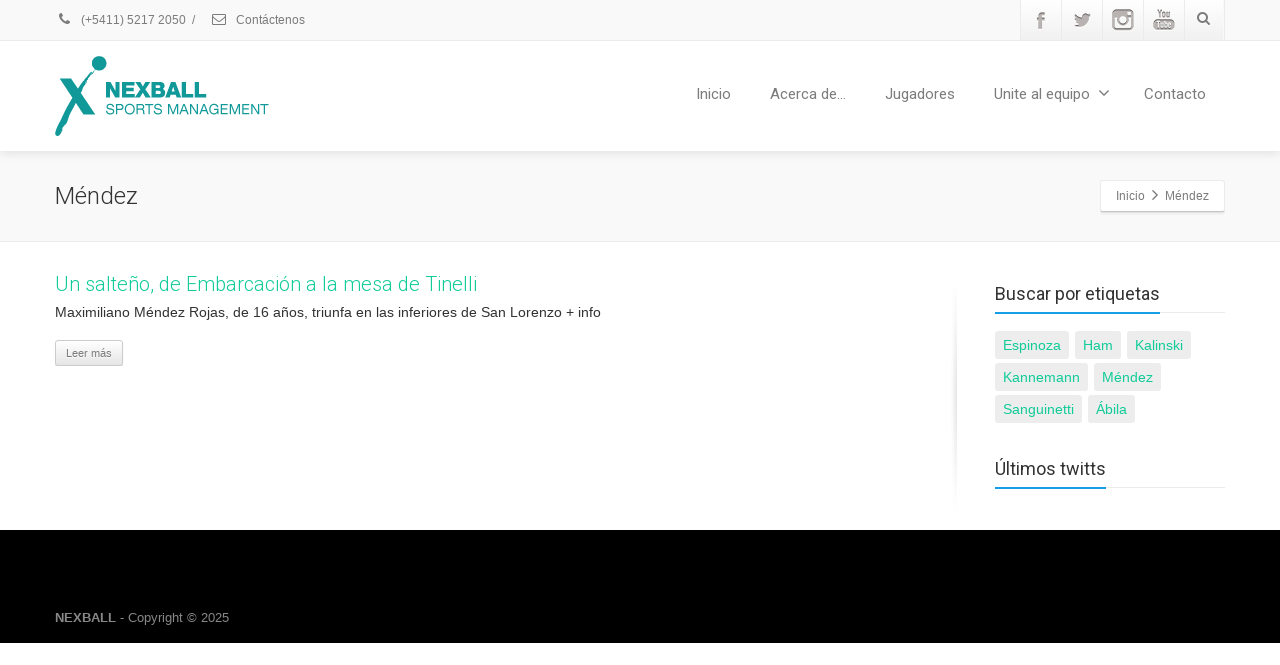

--- FILE ---
content_type: text/html; charset=UTF-8
request_url: http://www.nexball.com/tag/mendez/
body_size: 8048
content:
<!DOCTYPE html>
<!--[if lt IE 7]>      <html class="no-js html-loading wf-active ie old-browser lt-ie10 lt-ie9 lt-ie8 lt-ie7 responsive" itemscope="itemscope" itemtype="http://schema.org/WebPage" lang="es-ES"> <![endif]-->
<!--[if IE 7]>         <html class="no-js html-loading wf-active ie old-browser ie7 lt-ie10 lt-ie9 lt-ie8 responsive" itemscope="itemscope" itemtype="http://schema.org/WebPage" lang="es-ES"> <![endif]-->
<!--[if IE 8]>         <html class="no-js html-loading wf-active ie old-browser ie8 lt-ie10 lt-ie9 responsive" itemscope="itemscope" itemtype="http://schema.org/WebPage" lang="es-ES"> <![endif]-->
<!--[if IE 9]>         <html class="no-js html-loading wf-active ie modern-browser ie9 lt-ie10 responsive" itemscope="itemscope" itemtype="http://schema.org/WebPage" lang="es-ES"> <![endif]-->
<!--[if gt IE 9]><!--> <html class="no-js html-loading wf-active modern-browser responsive" itemscope="itemscope" itemtype="http://schema.org/WebPage" lang="es-ES"> <!--<![endif]-->

<head>
<meta http-equiv="content-type" content="text/html; charset=UTF-8" />
<meta name="viewport" content="width=device-width, maximum-scale=1.0, minimum-scale=1.0">
<title itemprop="name">NEXBALL | NEXBALL | Representantes de jugadores de fútbol</title>

<!-- W3TC-include-js-head -->
<!--[if IE 8]> 
<meta http-equiv="X-UA-Compatible" content="IE=edge,chrome=1">
<![endif]-->
<link rel="alternate" type="application/rss+xml" title="NEXBALL &raquo; Feed" href="http://www.nexball.com/feed/" />
<link rel="alternate" type="application/rss+xml" title="NEXBALL &raquo; RSS de los comentarios" href="http://www.nexball.com/comments/feed/" />
<link rel="alternate" type="application/rss+xml" title="NEXBALL &raquo; Méndez RSS de la etiqueta" href="http://www.nexball.com/tag/mendez/feed/" />
		<script type="text/javascript">
			window._wpemojiSettings = {"baseUrl":"http:\/\/s.w.org\/images\/core\/emoji\/72x72\/","ext":".png","source":{"concatemoji":"http:\/\/www.nexball.com\/wp-includes\/js\/wp-emoji-release.min.js?ver=4.2.35"}};
			!function(e,n,t){var a;function o(e){var t=n.createElement("canvas"),a=t.getContext&&t.getContext("2d");return!(!a||!a.fillText)&&(a.textBaseline="top",a.font="600 32px Arial","flag"===e?(a.fillText(String.fromCharCode(55356,56812,55356,56807),0,0),3e3<t.toDataURL().length):(a.fillText(String.fromCharCode(55357,56835),0,0),0!==a.getImageData(16,16,1,1).data[0]))}function i(e){var t=n.createElement("script");t.src=e,t.type="text/javascript",n.getElementsByTagName("head")[0].appendChild(t)}t.supports={simple:o("simple"),flag:o("flag")},t.DOMReady=!1,t.readyCallback=function(){t.DOMReady=!0},t.supports.simple&&t.supports.flag||(a=function(){t.readyCallback()},n.addEventListener?(n.addEventListener("DOMContentLoaded",a,!1),e.addEventListener("load",a,!1)):(e.attachEvent("onload",a),n.attachEvent("onreadystatechange",function(){"complete"===n.readyState&&t.readyCallback()})),(a=t.source||{}).concatemoji?i(a.concatemoji):a.wpemoji&&a.twemoji&&(i(a.twemoji),i(a.wpemoji)))}(window,document,window._wpemojiSettings);
		</script>
		<style type="text/css">
img.wp-smiley,
img.emoji {
	display: inline !important;
	border: none !important;
	box-shadow: none !important;
	height: 1em !important;
	width: 1em !important;
	margin: 0 .07em !important;
	vertical-align: -0.1em !important;
	background: none !important;
	padding: 0 !important;
}
</style>
<link rel='stylesheet' id='contact-form-7-css'  href='http://www.nexball.com/wp-content/plugins/contact-form-7/includes/css/styles.css?ver=3.2.1' type='text/css' media='all' />
<link rel='stylesheet' id='rs-plugin-settings-css'  href='http://www.nexball.com/wp-content/plugins/revslider/rs-plugin/css/settings.css?ver=4.6.5' type='text/css' media='all' />
<style id='rs-plugin-settings-inline-css' type='text/css'>
.tp-caption.caption-primary{font-weight:300;font-size:30px;line-height:36px}.tp-caption.caption-white-background{padding:10px 20px;-moz-border-radius:3px;-webkit-border-radius:3px;border-radius:3px;font-weight:300;font-size:24px;line-height:30px;color:#0197ec;background-color:#fff;-webkit-box-shadow:0 1px 2px rgba(0,0,0,.25);-moz-box-shadow:0 1px 2px rgba(0,0,0,.25);box-shadow:0 1px 2px rgba(0,0,0,.25)}.tp-caption.caption-long-text{font-weight:300;font-size:20px;line-height:24px;color:#333;text-align:justify}.tp-caption.noshadow{}.tp-caption a{color:#ff7302;text-shadow:none;-webkit-transition:all 0.2s ease-out;-moz-transition:all 0.2s ease-out;-o-transition:all 0.2s ease-out;-ms-transition:all 0.2s ease-out}.tp-caption a:hover{color:#ffa902}
</style>
<link rel='stylesheet' id='theme-bootstrap-css'  href='http://www.nexball.com/wp-content/themes/envision/lib/css/bootstrap.css?ver=2.0.8' type='text/css' media='all' />
<link rel='stylesheet' id='theme-frontend-style-css'  href='http://www.nexball.com/wp-content/themes/envision/lib/css/style.css?ver=2.0.8' type='text/css' media='all' />
<link rel='stylesheet' id='theme-frontend-extensions-css'  href='http://www.nexball.com/wp-content/themes/envision/lib/css/extensions.css?ver=2.0.8' type='text/css' media='all' />
<link rel='stylesheet' id='theme-bootstrap-responsive-css'  href='http://www.nexball.com/wp-content/themes/envision/lib/css/bootstrap-responsive.css?ver=2.0.8' type='text/css' media='all' />
<link rel='stylesheet' id='theme-bootstrap-responsive-1170-css'  href='http://www.nexball.com/wp-content/themes/envision/lib/css/bootstrap-responsive-1170.css?ver=2.0.8' type='text/css' media='all' />
<link rel='stylesheet' id='theme-frontend-responsive-css'  href='http://www.nexball.com/wp-content/themes/envision/lib/css/responsive.css?ver=2.0.8' type='text/css' media='all' />
<link rel='stylesheet' id='theme-fontawesome-css'  href='http://www.nexball.com/wp-content/themes/envision/includes/modules/module.fontawesome/source/css/font-awesome.min.css?ver=2.0.8' type='text/css' media='all' />
<!--[if IE 7]>
<link rel='stylesheet' id='theme-fontawesome-ie7-css'  href='http://www.nexball.com/wp-content/themes/envision/includes/modules/module.fontawesome/source/css/font-awesome-ie7.min.css?ver=2.0.8' type='text/css' media='all' />
<![endif]-->
<link rel='stylesheet' id='theme-icomoon-css'  href='http://www.nexball.com/wp-content/themes/envision/includes/modules/module.icomoon/source/css/icomoon.css?ver=2.0.8' type='text/css' media='all' />
<link rel='stylesheet' id='theme-skin' href='http://www.nexball.com/wp-content/uploads/2015/04/Default-Skin_54ce98c851b37c14ba88fe891dd1e475.css' type='text/css' media='all'/>
<script type='text/javascript'>
/* <![CDATA[ */
var CloudFwOp = {"themeurl":"http:\/\/www.nexball.com\/wp-content\/themes\/envision","ajaxUrl":"http:\/\/www.nexball.com\/wp-admin\/admin-ajax.php","device":"widescreen","RTL":"","SSL":"","protocol":"http","responsive":"1","lang":"es-ES","sticky_header":"1","header_overlapping":"","sticky_header_offset":"-60","uniform_elements":"1","disable_prettyphoto_on_mobile":"1","gallery_overlay_opacity":"0.9"};
/* ]]> */
</script>
<script type='text/javascript' src='http://www.nexball.com/wp-includes/js/jquery/jquery.js?ver=1.11.2'></script>
<script type='text/javascript' src='http://www.nexball.com/wp-includes/js/jquery/jquery-migrate.min.js?ver=1.2.1'></script>
<script type='text/javascript' src='http://www.nexball.com/wp-content/plugins/revslider/rs-plugin/js/jquery.themepunch.tools.min.js?ver=4.6.5'></script>
<script type='text/javascript' src='http://www.nexball.com/wp-content/plugins/revslider/rs-plugin/js/jquery.themepunch.revolution.min.js?ver=4.6.5'></script>
<script type='text/javascript' src='http://www.nexball.com/wp-content/themes/envision/lib/js/common.js?ver=2.0.8'></script>
<script type='text/javascript' src='http://www.nexball.com/wp-content/themes/envision/lib/js/modernizr-2.6.2-respond-1.1.0.min.js?ver=2.0.8'></script>
<script type='text/javascript' src='http://www.nexball.com/wp-content/themes/envision/lib/js/noconflict.js?ver=2.0.8'></script>
<script type='text/javascript' src='http://www.nexball.com/wp-content/themes/envision/cloudfw/js/webfont.js?ver=2.0.8'></script>
<link rel="EditURI" type="application/rsd+xml" title="RSD" href="http://www.nexball.com/xmlrpc.php?rsd" />
<link rel="wlwmanifest" type="application/wlwmanifest+xml" href="http://www.nexball.com/wp-includes/wlwmanifest.xml" /> 
<!-- HeadSpace SEO 3.6.41 by John Godley - urbangiraffe.com -->

<script type="text/javascript">
  var _gaq = _gaq || [];
  _gaq.push(['_setAccount', 'UA-5109978-1']);
  _gaq.push(['_trackPageview']);




  (function() {
    var ga = document.createElement('script' ); ga.type = 'text/javascript'; ga.async = true;
    ga.src =( 'https:' == document.location.protocol ? 'https://ssl' : 'http://www' ) + '.google-analytics.com/ga.js';
    var s = document.getElementsByTagName('script' )[0]; s.parentNode.insertBefore(ga, s);
  })();

</script>
<meta name="description" content="Nos dedicamos a descubrir nuevos talentos futbolísticos, comprometidos con cada jugador. Con solvencia para acompañarlo en su crecimiento profesional." />
<!-- HeadSpace -->
		<script type="text/javascript">
			jQuery(document).ready(function() {
				// CUSTOM AJAX CONTENT LOADING FUNCTION
				var ajaxRevslider = function(obj) {
				
					// obj.type : Post Type
					// obj.id : ID of Content to Load
					// obj.aspectratio : The Aspect Ratio of the Container / Media
					// obj.selector : The Container Selector where the Content of Ajax will be injected. It is done via the Essential Grid on Return of Content
					
					var content = "";

					data = {};
					
					data.action = 'revslider_ajax_call_front';
					data.client_action = 'get_slider_html';
					data.token = '280f8d4bb3';
					data.type = obj.type;
					data.id = obj.id;
					data.aspectratio = obj.aspectratio;
					
					// SYNC AJAX REQUEST
					jQuery.ajax({
						type:"post",
						url:"http://www.nexball.com/wp-admin/admin-ajax.php",
						dataType: 'json',
						data:data,
						async:false,
						success: function(ret, textStatus, XMLHttpRequest) {
							if(ret.success == true)
								content = ret.data;								
						},
						error: function(e) {
							console.log(e);
						}
					});
					
					 // FIRST RETURN THE CONTENT WHEN IT IS LOADED !!
					 return content;						 
				};
				
				// CUSTOM AJAX FUNCTION TO REMOVE THE SLIDER
				var ajaxRemoveRevslider = function(obj) {
					return jQuery(obj.selector+" .rev_slider").revkill();
				};

				// EXTEND THE AJAX CONTENT LOADING TYPES WITH TYPE AND FUNCTION
				var extendessential = setInterval(function() {
					if (jQuery.fn.tpessential != undefined) {
						clearInterval(extendessential);
						if(typeof(jQuery.fn.tpessential.defaults) !== 'undefined') {
							jQuery.fn.tpessential.defaults.ajaxTypes.push({type:"revslider",func:ajaxRevslider,killfunc:ajaxRemoveRevslider,openAnimationSpeed:0.3});   
							// type:  Name of the Post to load via Ajax into the Essential Grid Ajax Container
							// func: the Function Name which is Called once the Item with the Post Type has been clicked
							// killfunc: function to kill in case the Ajax Window going to be removed (before Remove function !
							// openAnimationSpeed: how quick the Ajax Content window should be animated (default is 0.3)
						}
					}
				},30);
			});
		</script>
		
<script type="text/javascript">
(function(){
	"use strict";

	if( document.cookie.indexOf('device_pixel_ratio') == -1
	    && 'devicePixelRatio' in window
	    && window.devicePixelRatio >= 1.5 ){

		var date = new Date();
		date.setTime( date.getTime() + 3600000 );

		document.cookie = 'device_pixel_ratio=' + window.devicePixelRatio + ';' +  ' expires=' + date.toUTCString() +'; path=/';
		
		//if cookies are not blocked, reload the page
		if(document.cookie.indexOf('device_pixel_ratio') != -1) {
		    window.location.reload();
		}
	}
})();
</script>
	<link rel="shortcut icon" href="http://www.nexball.com/wp-content/uploads/2015/04/nb.png" />
<style type= "text/css">html .ui--blog .ui--content-box-title-text {
    font-weight: 300 !important;
    text-align: left;
}

.tagcloud a {
    background-color: #EDEDED;
}
</style>
<!-- Load Fonts -->
<script type="text/javascript">
// <![CDATA[

if ( typeof WebFont == "object" && typeof WebFont.load == "function" ) {
	WebFont.load({
	  	google: {families: [ "Roboto:100,100italic,300,300italic,regular,italic,500,500italic,700,700italic,900,900italic:latin-ext,vietnamese,greek,cyrillic-ext,greek-ext,latin,cyrillic" ]},

		fontinactive: function(fontFamily, fontDescription) {
			//alert("Font Cannot Loaded: "+ fontFamily);
		}
	});
}
// ]]>
</script>
<script>
  (function(i,s,o,g,r,a,m){i['GoogleAnalyticsObject']=r;i[r]=i[r]||function(){
  (i[r].q=i[r].q||[]).push(arguments)},i[r].l=1*new Date();a=s.createElement(o),
  m=s.getElementsByTagName(o)[0];a.async=1;a.src=g;m.parentNode.insertBefore(a,m)
  })(window,document,'script','//www.google-analytics.com/analytics.js','ga');

  ga('create', 'UA-5109978-1', 'auto');
  ga('send', 'pageview');

</script>
<script type="text/javascript">
    
    document.documentElement.className = document.documentElement.className.replace('no-js','js');
    document.documentElement.className = document.documentElement.className.replace('html-loaded','html-loading');

    (function(){
        "use strict";

        setTimeout(function(){
            document.documentElement.className = document.documentElement.className.replace('html-loading','html-loaded');
        }, 6000);

    })();
    
    jQuery(document).ready(function(){ 
        jQuery('html').removeClass('html-loading').addClass('html-loaded');
    });

</script>

</head>

<body class="archive tag tag-mendez tag-21 run layout--fullwidth">

<div id="side-panel-pusher">

<div id="main-container">

    <div id="page-wrap">

                
        <header id="page-header" class="clearfix">

                                                <div id="top-bar" class="clearfix">
                <div id="top-bar-background">
                    <div class="container relative">
                                                <div id="top-bar-text" class="top-bar-sides abs-left">
                            <a href="tel: (+5411) 5217 2050"><i class="ui--icon fontawesome-phone icon-inline-block" style="font-size: 14px;  width: 18px;  height: 18px;  margin-right: 5px;"></i> (+5411) 5217 2050</a>
<div class="helper--seperator">/</div>
<a href="http://www.nexball.com/contacto"><i class="ui--icon fontawesome-envelope-alt icon-inline-block" style="font-size: 14px;  width: 18px;  height: 18px;  margin-right: 5px;"></i> Contáctenos</a>                        </div>
                        
                        <div id="top-bar-widgets" class="top-bar-sides abs-right">

                            <ul id="topbar-social-icons" class="ui-socialbar unstyled ui--widget opt--on-hover style--top-bar  ss grey-bevel-gradient effect--slide borderless"><li class="facebook ui--gradient ui--gradient-grey ui-socialbar-item ui--animation"><div class="ui-socialbar-image ui-socialbar-background "></div><a href="#" class="ui-socialbar-image" target="_blank" title="Facebook" rel=""></a></li><li class="twitter ui--gradient ui--gradient-grey ui-socialbar-item ui--animation"><div class="ui-socialbar-image ui-socialbar-background "></div><a href="http://twitter.com/nexballfutbol" class="ui-socialbar-image" target="_blank" title="Twitter" rel=""></a></li><li class="instagram ui--gradient ui--gradient-grey ui-socialbar-item ui--animation"><div class="ui-socialbar-image ui-socialbar-background "></div><a href="https://instagram.com/nexballfutbol" class="ui-socialbar-image" target="_blank" title="Instagram" rel=""></a></li><li class="youtube ui--gradient ui--gradient-grey ui-socialbar-item ui--animation"><div class="ui-socialbar-image ui-socialbar-background "></div><a href="https://www.youtube.com/channel/UClPXWqJ88uHgZEpRN2d54gg" class="ui-socialbar-image" target="_blank" title="Youtube" rel=""></a></li></ul><ul id="widget--search" class="ui--widget unstyled-all ">
    <li>
        <a href="#" class="ui--gradient ui--gradient-grey on--hover helper--vertical-center-icon"><i class="fontawesome-search px14"></i></a>
        <div class="ui--search-form ui--gradient ui--gradient-grey">
	
			<form action="http://www.nexball.com/" method="get">
				<input type="text" name="s" value="" class="global-radius" placeholder="Buscar" />
			</form>

        </div>

    </li>
</ul>
                        </div>
                    </div>
                </div>
            </div><!-- /#top-bar -->
            
            
            <div id="header-container" class="header-style-1 sticky-header-layout-blocking sticky-hidden-logo logo-position-left navigation-position-right sticky-logo-position-left sticky-navigation-position-right no-stuck clearfix"  data-responsive="{&quot;css&quot;:{&quot;padding-bottom&quot;:{&quot;phone&quot;:20,&quot;tablet&quot;:30,&quot;widescreen&quot;:0}}}">
                <div id="header-container-background"></div>
                                <div class="container relative">        
                    <div id="logo">
                        <a href="http://www.nexball.com">
                            
                            <img  id="logo-desktop" class="visible-desktop " src="http://www.nexball.com/wp-content/uploads/2015/01/Logo15nb.png" data-at2x="http://www.nexball.com/wp-content/uploads/2015/01/Logo15nb.png" alt="NEXBALL" style="margin-top: 15px;  margin-bottom: 15px;"/>
<img  id="logo-tablet" class="visible-tablet " src="http://www.nexball.com/wp-content/uploads/2015/01/Logo15nb.png" data-at2x="http://www.nexball.com/wp-content/uploads/2015/01/Logo15nb.png" alt="NEXBALL" style="margin-top: 40px;  margin-bottom: 30px;"/>
<img  id="logo-phone" class="visible-phone " src="http://www.nexball.com/wp-content/uploads/2015/01/Logo15nb.png" data-at2x="http://www.nexball.com/wp-content/uploads/2015/01/Logo15nb.png" alt="NEXBALL" style="margin-top: 20px;  margin-bottom: 20px;"/>                        </a>
                    </div><!-- /#logo -->

                    
                                                    <nav id="navigation" class="without-navigation-holder">
                               
			<div id="header-navigation-toggle" class="visible-phone ">
			<a href="javascript:;">Navegación <i class="fontawesome-align-justify ui--caret"></i></a>
		</div>
	
	<ul id="header-navigation" class="sf-menu clearfix unstyled-all"><li  class="menu-item menu-item-type-custom menu-item-object-custom menu-item-home level-0 top-level-item level-0 top-level-item to-right"><a href="http://www.nexball.com">Inicio</a></li>
<li id="menu-item-33" class="menu-item menu-item-type-post_type menu-item-object-page level-0 top-level-item to-right"><a href="http://www.nexball.com/acerca-de/">Acerca de&#8230;</a></li>
<li id="menu-item-492" class="menu-item menu-item-type-post_type menu-item-object-page level-0 top-level-item to-right"><a href="http://www.nexball.com/estamos-trabajando/">Jugadores</a></li>
<li id="menu-item-34" class="menu-item menu-item-type-custom menu-item-object-custom menu-item-has-children level-0 top-level-item has-child fallout to-right"><a href="#">Unite al equipo<i class="ui--caret fontawesome-angle-down px18"></i></a>
<ul class="sub-menu">
	<li id="menu-item-244" class="menu-item menu-item-type-post_type menu-item-object-page level-1 sub-level-item to-right"><a href="http://www.nexball.com/buscadores-de-talentos/">Buscadores de talentos</a></li>
	<li id="menu-item-243" class="menu-item menu-item-type-post_type menu-item-object-page level-1 sub-level-item to-right"><a href="http://www.nexball.com/talentos/">Talentos</a></li>
</ul>
</li>
<li id="menu-item-29" class="menu-item menu-item-type-post_type menu-item-object-page level-0 top-level-item to-right"><a href="http://www.nexball.com/contacto/">Contacto</a></li>
 </ul>                            </nav><!-- /nav#navigation -->
                                                
                    
                </div>
            </div><!-- /#header-container -->

        </header>
                				
		<div id="titlebar" class=" cover titlebar-default">
						<div class="container relative">
				<div id="titlebar-text">
											<h2 id="titlebar-title">Méndez</h2>
					
									</div>
									<div id="titlebar-breadcrumb"><div id="breadcrumb" class="ui--box-alias centerVertical"><div class="ui-bc ui-breadcrumbs breadcrumbs"><span class="ui-bc-item ui-bc-first"><a href="http://www.nexball.com" rel="home"><span>Inicio</span></a></span><span class="ui-bc-seperator"> <i class="ui--caret fontawesome-angle-right px18"></i> </span><span class="ui-bc-item ui-bc-last"><span>Méndez</span></span></div></div></div>
							</div>
		</div><!-- /#titlebar -->

	<div id="page-content" class="sidebar-layout ui-row sidebar-right"><div class="container"><div id="the-content"  itemprop="mainContentOfPage">
	<div id="blog-1" class="ui--blog ui--blog-wrapper ui--pass" data-layout="standard" data-columns="1"><div class="post-279 post type-post status-publish format-link hentry category-noticias tag-mendez post_format-post-format-link ui--blog-item clearfix layout--medium last-item"><div class="ui--blog-content-wrapper"><div class="ui--blog-header"><h3 class="ui--blog-title entry-title clearfix"><a class="ui--blog-link" target="_blank" href="http://www.movilerossalta.com.ar/?p=587">Un salteño, de Embarcación a la mesa de Tinelli</a></h3></div><div class="ui--blog-content">Maximiliano Méndez Rojas, de 16 años, triunfa en las inferiores de San Lorenzo



+ info  <span class="more-link"><a class="btn btn-small btn-grey" href="http://www.nexball.com/noticias/un-salteno-de-embarcacion-a-la-mesa-de-tinelli/" title="Continue reading this entry">Leer más</a></span>
</div></div></div></div>

	</div>
	<aside id="sidebars" class="widget-area  custom-widget-blog-widget-area">
			<div id="tag_cloud-4" class="widget widget_tag_cloud"><h4 class="sidebar-widget-title ui--widget-title"><span>Buscar por etiquetas</span></h4><div class="tagcloud"><a href='http://www.nexball.com/tag/espinoza/' class='tag-link-20' title='1 tema' style='font-size: 7pt;'>Espinoza</a>
<a href='http://www.nexball.com/tag/ham/' class='tag-link-23' title='1 tema' style='font-size: 7pt;'>Ham</a>
<a href='http://www.nexball.com/tag/kalinski/' class='tag-link-7' title='1 tema' style='font-size: 7pt;'>Kalinski</a>
<a href='http://www.nexball.com/tag/kannemann/' class='tag-link-3' title='1 tema' style='font-size: 7pt;'>Kannemann</a>
<a href='http://www.nexball.com/tag/mendez/' class='tag-link-21' title='1 tema' style='font-size: 7pt;'>Méndez</a>
<a href='http://www.nexball.com/tag/sanguinetti/' class='tag-link-18' title='1 tema' style='font-size: 7pt;'>Sanguinetti</a>
<a href='http://www.nexball.com/tag/abila/' class='tag-link-4' title='1 tema' style='font-size: 7pt;'>Ábila</a></div>
</div><div id="widget_cloudfw_twitter-4" class="widget widget_cloudfw_twitter"><h4 class="sidebar-widget-title ui--widget-title"><span>Últimos twitts</span></h4></div>	<div id="sidebar-shadow"><div id="sidebar-shadow-top"></div><div id="sidebar-shadow-bottom"></div></div>
	</aside><!-- #custom(blog-widget-area) .widget-area -->


</div><!-- /.container --></div><!-- /#page-content -->
        
	<footer class="ui-dark">

				<div id="footer-widgets">
			<div class="container">

							<div id="footer-widgets-row1">
					<div class="ui-row row">
						
						
						
						
											</div>
				</div>

			

			
			</div>
		</div>
									<div id="footer-bottom" class="">
				<div class="container">
											<div id="footer-texts" class="pull-left"><strong>NEXBALL</strong> - Copyright © 2025</div>
					
									</div>
			</div>
		
	</footer>

	
		</div><!-- /#page-wrap -->

</div><!-- /#main-container -->

	<div id="side-panel" class="ui-row">
	    		<div id="ui--side-content-widget-1">
			<h3><strong></strong></h3>
					</div>
			<div id="ui--side-content-widget-2">
			<h3><strong></strong></h3>
					</div>
			<div id="ui--side-content-widget-3">
			<h3><strong></strong></h3>
					</div>
		    	</div>

</div><!-- /#side-panel-pusher -->

<script type="text/javascript">// <![CDATA[
		var gaJsHost = (("https:" == document.location.protocol) ? "https://ssl." : "http://www.");
		document.write(unescape("%3Cscript src='" + gaJsHost + "google-analytics.com/ga.js' type='text/javascript'%3E%3C/script%3E"));
		// ]]></script>
		<script type="text/javascript">// <![CDATA[
		try{
		var pageTracker = _gat._getTracker("UA-5109978-1");
		pageTracker._trackPageview();
		} catch(err) {} 
	// ]]>
	</script>	<script type="text/javascript">
		jQuery(document).ready(function() {
			if ( jQuery.isFunction(jQuery.fn.UItoTop) ) {
				jQuery().UItoTop({
					text: '<i class="fontawesome-angle-up px24"></i>',
					min: 200,
					inDelay:600,
					outDelay:400,
					scrollSpeed: 500,
					containerID: 'toTop',
					className: 'btn btn-primary',
					containerHoverID: 'toTopHover',
				});
			}
		});
	</script>
<script type="text/javascript">var addthis_for_wordpress = 'wpp-4.0';
</script><script type="text/javascript" src="//s7.addthis.com/js/300/addthis_widget.js#pubid=ra-54b4a5c05cdd2066"></script><script type='text/javascript' src='http://www.nexball.com/wp-content/themes/envision/includes/modules/module.to_top/source/to_top.js?ver=2.0.8'></script>
<script type='text/javascript' src='http://www.nexball.com/wp-content/plugins/contact-form-7/includes/js/jquery.form.js?ver=3.14'></script>
<script type='text/javascript'>
/* <![CDATA[ */
var _wpcf7 = {"loaderUrl":"http:\/\/www.nexball.com\/wp-content\/plugins\/contact-form-7\/images\/ajax-loader.gif","sending":"Enviando..."};
/* ]]> */
</script>
<script type='text/javascript' src='http://www.nexball.com/wp-content/plugins/contact-form-7/includes/js/scripts.js?ver=3.2.1'></script>
<script type='text/javascript' src='http://www.nexball.com/wp-content/themes/envision/lib/js/jquery.prettyPhoto.js?ver=2.0.8'></script>
<script type='text/javascript' src='http://www.nexball.com/wp-content/themes/envision/lib/js/extensions.js?ver=2.0.8'></script>
<script type='text/javascript' src='http://www.nexball.com/wp-content/themes/envision/lib/js/waypoints.min.js?ver=2.0.8'></script>
<script type='text/javascript' src='http://www.nexball.com/wp-content/themes/envision/lib/js/waypoints-sticky.js?ver=2.0.8'></script>

<script type="text/javascript">
// <![CDATA[
	var styleElement = document.createElement("style");
		styleElement.type = "text/css";

	var cloudfw_dynamic_css_code = "@media ( min-width: 979px ) { .modern-browser #header-container.stuck #logo img {margin-top: 10px !important;  margin-bottom: 10px !important;}  }\r\n\r\n\r\n\r\n\t\t#titlebar {}\r\n\r\n\t\t\r\n\t\t#titlebar-title { }\r\n\r\n\t\t#titlebar-text a {}\r\n\r\n\t\t#titlebar-text a:hover {}\r\n\r\n\t\t#titlebar #breadcrumb {}\r\n\r\n\t\t#titlebar #breadcrumb,\r\n\t\t#titlebar #breadcrumb a {}\r\n\r\n\t\t#titlebar #breadcrumb a:hover {}\r\n\r\n\t\t#titlebar > .container {}\r\n\r\n\t\t";

	if (styleElement.styleSheet) {
		styleElement.styleSheet.cssText = cloudfw_dynamic_css_code;
	} else {
		styleElement.appendChild(document.createTextNode(cloudfw_dynamic_css_code));
	}

	document.getElementsByTagName("head")[0].appendChild(styleElement);

// ]]>
</script>
<!--wp_footer--></body>
</html>

<!-- /This page took 0.127560 seconds to load. --><!-- Memory use: 14,389,056 bytes -->

--- FILE ---
content_type: application/x-javascript
request_url: http://www.nexball.com/wp-content/themes/envision/lib/js/extensions.js?ver=2.0.8
body_size: 23159
content:
/**
*	@package: CloudFw / Envision
*	@access: Envision
*/

/* ========================================
    ACCORDIONS (includes.shortcodes.shortcode.accordions)
========================================*/
jQuery(document).ready(function(){
	"use strict";

	jQuery.fn.extend({

		CloudFwAccordions: function() {
			var in_progress = false,
				accordion_wrap  = this,
				accordion_items = accordion_wrap.children().not('.ui--accordion-state-static');

			accordion_items.find('> a').click(function( e ) {
				e.preventDefault();

				if ( in_progress === true ) {
					return false;
				}

				in_progress = true;

				var that = jQuery(this),
					item = that.parents('.ui--accordion-item').first();

				item.addClass('not');
				accordion_items.not('.not').removeClass('ui--accordion-state-opened').addClass('ui--accordion-state-closed');

				if (item.hasClass('ui--accordion-state-opened')) {
					item.removeClass('ui--accordion-state-opened').removeClass('not').addClass('ui--accordion-state-closed');
					in_progress = false;

				} else {
					item.removeClass('ui--accordion-state-closed').removeClass('not').addClass('ui--accordion-state-opened');
					in_progress = false;

				}

				jQuery(window).trigger('scroll');
				jQuery(window).trigger('make@2x');
				jQuery(window).trigger('resize');

			});

		}

	});

    /** Init Toggles */
    jQuery('.ui--accordion').each(function () {
        jQuery(this).CloudFwAccordions();
    });

});

/* ========================================
    CAROUSEL (includes.shortcodes.shortcode.carousel)
========================================*/
var boxGalleryInit;

jQuery(document).ready(function(){
	"use strict";

	if ( jQuery.isFunction( jQuery.fn.flexslider ) ) {

		var carouselInit = function( parent ){
			if ( typeof parent == 'undefined' || !parent.jquery )
				parent = jQuery( '.ui--carousel' );

			parent.each(function(){
				var that = jQuery(this);
				var fullwidth = ! that.parents('.ui-row').length;
				var pass = that.parents('.ui--pass');
				var wrapper = pass.length ? pass : that;

				var title_bordered = that.prev('.ui--title-bordered').length ? that.prev('.ui--title-bordered') : wrapper.prev('.ui--title-bordered');
				var title_widget = wrapper.prev('.ui--widget-title');
				var slider_data = that.data('flexslider');


				if ( !slider_data ) {
	
					var slides = that.find('.slides');

					if ( slides.length > 1 ) {
						slides.last().unwrap();
					}

					if ( fullwidth ) {
						that.addClass( 'fullwidth-content' );
						var children = slides.first().children();

						children.each(function(){
							var child = jQuery(this);

							if ( child.hasClass('.ui-row') ) {
								child.wrap('<div class="ui--carousel-content clearfix" />').wrap('<div class="container" />');
							} else {
								child.wrap('<div class="ui--carousel-content clearfix" />').wrap('<div class="container" />').wrap('<div class="ui-row" />');
							}

						});

						prepareResponsiveFullwidthContainerPage( that );
					} else {
						slides.first().children('.ui-row').wrap('<div class="ui--carousel-content clearfix" />');
					}

					var items = slides.children(); 
					if ( !( items.length > 1 ) ) {
						items.show();
						return false;
					}

					var options = CloudFwParseAttribute(that.attr('data-options'));

					if ( options.auto_rotate == '1' ) {
						options.auto_rotate = true;
					} else {
						options.auto_rotate = false; 
					}

					if ( options.animation_loop == '1' ) {
						options.animation_loop = true;
					} else {
						options.animation_loop = false; 
					}

					if ( typeof options.animate == 'undefined' || options.animate == '1' ) {
						options.animate = 600;
					} else {
						options.animate = 1; 
					}

					var that = that.flexslider({
						namespace: "ui--carousel-",
						selector: ".slides > div",
						animation: options.effect || "slide",
						slideshow: options.auto_rotate,
						//slideshow: false,
						slideshowSpeed: options.rotate_time || 7000,
						smoothHeight: true,
						animationLoop: options.animation_loop || false,
						controlNav: false,
						directionNav: false,
						pauseOnHover: true,
						animationSpeed: 1000,
						itemMargin: 30,
						start: function( obj ) {
							if ( typeof boxGalleryInit != 'undefined' ) {
								boxGalleryInit( that );
							}
						}

					});

					var slider_data = that.data('flexslider');

					if ( options.arrows == '1' ) {

						var to_prev = function(){ that.flexslider('prev'); jQuery(window).scroll(); } 
						var to_next = function(){ that.flexslider('next'); jQuery(window).scroll(); } 

						if ( title_bordered.length ) {
							title_bordered.addClass('with-navigation');
							title_bordered.find('.ui--title-navigation').remove();
							title_bordered.append( jQuery('<div/>').addClass('ui--title-navigation') );
							title_bordered.find('.ui--title-navigation').html('<span class=\"arr arr-small arr-plain arr-left ui--carosuel-prev\"><span></span><i class=\"fontawesome-angle-left px18\"></i></span> <span class=\"arr arr-small arr-plain ui--carosuel-next\"><span></span><i class=\"fontawesome-angle-right px18\"></i></span>');
							title_bordered.find('.ui--title-navigation > .ui--carosuel-prev').click( to_prev );
							title_bordered.find('.ui--title-navigation > .ui--carosuel-next').click( to_next );
						} else if ( title_widget.length ) {
							title_widget.addClass('with-navigation');
							title_widget.find('.ui--title-navigation').remove();
							title_widget.append( jQuery('<div/>').addClass('ui--title-navigation') );
							title_widget.find('.ui--title-navigation').html('<span class=\"arr arr-plain arr-left ui--carosuel-prev\"><span></span><i class=\"fontawesome-angle-left px18\"></i></span> <span class=\"arr arr-plain ui--carosuel-next\"><span></span><i class=\"fontawesome-angle-right px18\"></i></span>');
							title_widget.find('.ui--title-navigation > .ui--carosuel-prev').click( to_prev );
							title_widget.find('.ui--title-navigation > .ui--carosuel-next').click( to_next );
						} else {
							that.find('.ui--carousel-navigation').remove();
							that.append( jQuery('<div/>').addClass('ui--carousel-navigation clearfix') );
							that.find('.ui--carousel-navigation').html('<span class=\"arr arr-normal arr-left ui--carosuel-prev\"><span></span><i class=\"fontawesome-chevron-left px18\"></i></span> <span class=\"arr arr-normal ui--carosuel-next\"><span></span><i class=\"fontawesome-chevron-right px18\"></i></span>');
							that.find('.ui--carousel-navigation > .ui--carosuel-prev').click( to_prev );
							that.find('.ui--carousel-navigation > .ui--carosuel-next').click( to_next );
						}

					}

				}

			});

		} 

		/*var timeout = setTimeout( function(){
			carouselInit();
			clearTimeout( timeout );
		}, 500);
		*/
		jQuery( '.ui--carousel' ).each(function(){
			var that = jQuery(this);
			that.find('.slides > div:first').find('img:first').imagesLoaded(function(){
				var timeout = setTimeout( function(){
					carouselInit( that );
					clearTimeout( timeout );
				}, 300);
				
			});
		});
		jQuery(window).load(carouselInit);




		boxGalleryInit = function( parent ){

			parent.find( '.ui--content-box-gallery' ).each(function(){
				var that = jQuery(this);
				var slider_data = that.data('flexslider');


				if ( !slider_data ) {

					jQuery(window).load(function(){ boxGalleryInit( parent ); });
					var options = CloudFwParseAttribute(that.attr('data-options'));
						options.auto_rotate = (options.auto_rotate == '1') ? true : false;

					that.flexslider({
						namespace: "ui--content-box-gallery-",
						selector: ".mini-slides > div",
						animation: options.effect || "slide",
						slideshow: options.auto_rotate || false,
						slideshowSpeed: 7000,
						smoothHeight: true,
						controlNav: false,
						directionNav: false,
						keyboard: false
					});

					var slider_data = that.data('flexslider');

					var to_prev = function(){ that.flexslider("prev"); } 
					var to_next = function(){ that.flexslider("next"); } 

					that.find('.ui--content-box-gallery-navigation').remove();
					that.append( jQuery('<div/>').addClass('ui--content-box-gallery-navigation') );
					that.find('.ui--content-box-gallery-navigation').html('<span class=\"arr arr-normal arr-left ui--carosuel-prev\"><span></span><i class=\"fontawesome-chevron-left px18\"></i></span> <span class=\"arr arr-normal ui--carosuel-next\"><span></span><i class=\"fontawesome-chevron-right px18\"></i></span>');
					that.find('.ui--content-box-gallery-navigation > .ui--carosuel-prev').click( to_prev );
					that.find('.ui--content-box-gallery-navigation > .ui--carosuel-next').click( to_next );
					

				}

			});

		} 

		jQuery('.ui--content-box').each(function(){
			var that = jQuery(this),
				parents = that.parents(); 

			if ( !parents.filter('.ui--carousel').length && !parents.filter('.ui--masonry').length ) {
				boxGalleryInit( that );
				jQuery(window).load(function(){ boxGalleryInit( that ); });
			}
			

		});




	} 

});

/* ========================================
    GALLERY (includes.shortcodes.shortcode.gallery)
========================================*/
(function( jQuery ){
	"use strict";

	jQuery(document).ready(function(){

		if ( !CloudFwOp.gallery_overlay_opacity ) {
			CloudFwOp.gallery_overlay_opacity = 0.60;
		}

		jQuery('.ui--gallery-item a').hover(function(){
			var that = jQuery(this),
				overlay = that.find('.ui--gallery-overlay');

			overlay.stop(1).fadeTo(500, CloudFwOp.gallery_overlay_opacity);

		},function(){
			var that = jQuery(this),
				overlay = that.find('.ui--gallery-overlay');

			overlay.stop(1).fadeTo(500,0);

		});

	});

})(jQuery);

/* ========================================
    GMAP (includes.shortcodes.shortcode.gmap)
========================================*/
jQuery(document).ready(function(){
	"use strict";

	jQuery(".gmap").each(function(){
		var that     = jQuery(this),
			gmap     = '',
			api      = '',
			data     = that.attr('data-gmap-options') || '',
			defaults = {};
		
		try {
			
			if ( typeof data != 'object' ) {
				var gmap_metadata = jQuery.parseJSON( data );
			} else {
				var gmap_metadata = data;
			}

		} catch (e) {
			var gmap_metadata = {};
		}

		var defaults = {
			zoom            : 12,
			latitude        : 0,
			longitude       : 0,
			maptype         : "ROADMAP",
			doubleclickzoom : 1,
			scrollwheel     : 1,
			controls        : false
		};

		
		var gmap_options = jQuery.extend( {}, defaults, gmap_metadata );
		jQuery( gmap_options.markers ).each(function( index, value ) {
			gmap_options.markers[ index ].html = jQuery('<div />').html( gmap_options.markers[ index ].html ).text().replace(/\n/g,'<br/>');
		});

		that.unbind('gMapReady').bind('gMapReady',function(){
			gmap = that.gMap( gmap_options );
			api  = that.data('gMap.reference');
			that.data( "gMapReady", true );

			var styles = gmap_options.stylers || {};

			if ( styles ) {
				api.setOptions({styles: styles});
			}
		
		}).data("gMapReady", false);

		var init_now = true;

		if ( init_now ) {
			that.trigger( 'gMapReady' );
		}

		var device_callback = function(){
			var device = detectDeviceViaPageWidth(); 

			if ( device == 'phone' ) {
				that.trigger('gMapReady');
			}
		}

		device_callback();
		//jQuery(window).bind('CloudFwDetectDevice', device_callback );

	});

}); 

/* ========================================
    MASONRY (includes.shortcodes.shortcode.masonry)
========================================*/
jQuery(document).ready(function(){
	"use strict";

	//return true;

	if ( jQuery.isFunction( jQuery.fn.isotope ) ) {

		// code found on this page: http://isotope.metafizzy.co/custom-layout-modes/masonry-gutters.html

		// modified Isotope methods for gutters in masonry
		jQuery.Isotope.prototype._getMasonryGutterColumns = function() {
			var gutter = this.options.masonry && this.options.masonry.gutterWidth || 0;
			var containerWidth = this.element.width();

			this.masonry.columnWidth = this.options.masonry && this.options.masonry.columnWidth ||
			// or use the size of the first item
			this.$filteredAtoms.outerWidth(true) ||
			containerWidth;

			this.masonry.columnWidth += gutter;

			this.masonry.cols = Math.floor((containerWidth + gutter) / this.masonry.columnWidth);
			this.masonry.cols = Math.max(this.masonry.cols, 1);
		}

		jQuery.Isotope.prototype._masonryReset = function() {
			// layout-specific props
			this.masonry = {};
			this._getMasonryGutterColumns();
			var i = this.masonry.cols;
			this.masonry.colYs = [];
			while (i--) {
				this.masonry.colYs.push(0);
			}
		}

		jQuery.Isotope.prototype._masonryResizeChanged = function() {
			var prevSegments = this.masonry.cols;
			// update cols/rows
			this._getMasonryGutterColumns();
			// return if updated cols/rows is not equal to previous
			return (this.masonry.cols !== prevSegments);
		}

		var masonryInit = function(){

			jQuery( '.ui--masonry' ).each(function(){
				var that = jQuery(this);
				var title_bordered = that.prev('.ui--title-bordered');
				var title_widget = that.prev('.ui--widget-title');
				var masonry_data = that.data('masonry');
				var init = new Object();
				var is_fluid = false;

				if ( that.hasClass('row-fluid') || that.parents('.ui-row').length ) {
					is_fluid = true; 
				}

				if ( !masonry_data ) {
					
					CloudFwLoaded( that );

					var items = that.find('.ui--content-item');
					items.each(function(){
						if( !jQuery(this).parent().hasClass('ui-column') ) {
							jQuery(this).wrap('<div class="ui-column span12"/>');
						}
					});
					
					that.find('> .ui-row > .ui-column').addClass('ui--isotope-item');
					that.imagesLoaded(masonryInit);
				
				}

				if ( masonry_data == true && !is_fluid ) {
					that.isotope( 'reLayout' );
					return false;
				}

				/** Init Object */
				init.resizable = false;
				init.itemSelector = '.ui--isotope-item';
				init.onLayout = function(){
					that.show();
					if ( typeof boxGalleryInit != 'undefined' )
						boxGalleryInit( that );
				};
				init.layoutMode = 'masonry';

				if ( is_fluid ) {
					var containerWidth = that.width(),
						column = CloudFwGetColumByClassname( that.find('.ui--isotope-item') ),
						gutter = (containerWidth * column) / 100, 
						gutterWidth = gutter * (column - 1),
						columnWidth = Math.floor(((containerWidth - gutterWidth) / column));

					init.masonry = {
						columnWidth: columnWidth,
						gutterWidth: gutter
					};
				}

				that.data('masonry',true);
				that.css("visibility", "visible").css("overflow", "visible").isotope(init);
				that.addClass('ui--done');

			});

		} 

		if ( BrowserDetect.browser == 'IE' ) {
			jQuery(window).load(masonryInit);
		} else {
			masonryInit();
		}
		
		jQuery(window).smartresize(masonryInit, 5000);
		jQuery(document).ajaxSuccess(masonryInit);

	} 

});

/* ========================================
    TABLE (includes.shortcodes.shortcode.pricing_table)
========================================*/
jQuery(document).ready(function(){
	"use strict";

	var pricingTableInit = function(){

		jQuery('.ui--pricing-table').each(function(){
			var that = jQuery(this),
				before_htmls = that.find( '.ui--pricing-table-before-html' ),
				features = that.find( '.ui--pricing-table-features' );

			before_htmls.css({'min-height': ''}).css({'min-height': Math.max.apply(null, before_htmls.map(function(){return jQuery(this).height();}).get())});

			features.first().children('.ui--pricing-table-feature').each(function(){
				var group = jQuery(this).attr('data-group'),
					items = that.find( '.' + group ); 

				items.css({'min-height': ''}).css({'min-height': Math.max.apply(null, items.map(function(){return jQuery(this).height();}).get())});

			});

		});

	}

	pricingTableInit();
	jQuery(window).load( pricingTableInit );
	jQuery(window).smartresize( pricingTableInit );

});

/* ========================================
    PROGRESS BAR (includes.shortcodes.shortcode.progress_bar)
========================================*/
jQuery(document).ready(function(){
	"use strict";

	if ( ! jQuery.isFunction( jQuery.inviewport ) ) 
		return false;

	var progressBarInit = function(){

		jQuery('.ui--progress:in-viewport').each(function(){
			var that = jQuery(this);

			if( ! that.hasClass('animated') ) {
				var percent	= that.find('.ui--progress-percent');
				var callback = function(){

				}

				percent.css({'visibility': 'visible'});
				if ( animation_type == 'css' ) {

					that.addClass('lock');
					that.addClass('animated');

			        var delay = setInterval(function(){
						that.removeClass('lock');
			            clearInterval(delay);
			        }, 500);

					that.bind("transitionend webkitTransitionEnd oTransitionEnd MSTransitionEnd", callback);

				} else {
					
					that.addClass('animated');
					var width = percent.attr('data-value');
					percent.width('0').animate({'width': width}, 600, callback);
				
				}
				

			}
		});

	} 

	if ( jQuery('.ui--progress').length ) {
		var animation_type = jQuery('html').hasClass('cssanimations') ? 'css' : 'javascript';

		if ( animation_type == 'css' ) {
			progressBarInit();
			jQuery(window).load( progressBarInit );
			jQuery(window).scroll( jQuery.throttle( 250, progressBarInit ) );
		}
		
	}
});

/* ========================================
    PROGRESS CIRCLE (includes.shortcodes.shortcode.progress_circle)
========================================*/
jQuery(document).ready(function(){
	"use strict";

	if ( ! jQuery.isFunction( jQuery.inviewport ) || ! jQuery.isFunction( jQuery.easyPieChart ) ) {
		return false;
	}

	var initPieChart = function() {
		jQuery('.ui--progress-circle').each(function(){
			var that = jQuery(this),
				wrapper = that.parent(),
				wrapper_width = wrapper.width(),
				percent_text = wrapper.find('.ui--progress-circle-percent'),
				percent = parseInt(that.attr('data-percent-update'), 10),
				width = parseInt(that.attr('data-width'), 10);

			if ( !width || width > wrapper_width ) {
				width = wrapper_width;
			}

			that.easyPieChart({
				animate: 1000,
				trackColor: '#f1f1f1',
				barColor: '#169FE5',
				scaleColor: false,
				lineCap: 'butt',
				rotate: -90,
				lineWidth: 15,
				size: width,
				onStep: function(value) { percent_text.text(~~value); },
				onStop: function(value) { percent_text.text(percent); }
			});

			that.find('.ui--center-vertical').uiVerticalCenter();


		});

		initPieChartUpdate();

	};

	var initPieChartResize = function() {

		jQuery('.ui--progress-circle').each(function(){
			var that = jQuery(this);

			that.removeData( 'easyPieChart' );
			that.removeData( 'inViewport' );
			that.css({
				'width'			: '',
				'height'		: '',
				'line-height'	: ''
			});
			that.find('canvas').remove();

		});

		initPieChart();

	};

	var initPieChartUpdate = function() {
		jQuery('.ui--progress-circle:in-viewport').each(function(){
			var that = jQuery(this);

			if ( ! that.is(':visible') ) {
				return true;
			}

			if ( that.data('inViewport') ) {
				return true;
			}

			that.data('inViewport', true);

			var percent = parseInt(that.attr('data-percent-update'), 10);
			that.data('easyPieChart').update( percent );
		});
	};


	if ( jQuery('.ui--progress-circle').length ) {
		var animation_type = jQuery('html').hasClass('cssanimations') ? 'css' : 'javascript';

		if ( animation_type == 'css' ) {
			initPieChart();
			jQuery(window).load( initPieChartUpdate );
			jQuery(window).scroll( jQuery.throttle( 250, initPieChartUpdate ) );
			jQuery(window).smartresize( initPieChartResize, 5000 );
		}
	};

});

/* ========================================
    TABS (includes.shortcodes.shortcode.tabs)
========================================*/
jQuery(document).ready(function(){
	"use strict";

	jQuery.fn.extend({
		/**
		 *  CloudFw Tabs
		 *
		 *  @since 1.0
		 */
		CloudFwTabs: function() {
			var in_proccess = false,
				tabs = this,
				titles = tabs.find('.ui--tabs-header .ui--tabs-titles').children('li'),
				border_before = tabs.find('.ui--tabs-header .ui--tabs-border-before'),
				border_after = tabs.find('.ui--tabs-header .ui--tabs-border-after'),
				border_top = tabs.find('.ui--tabs-header .ui--tabs-border-top'),
				border_bottom = tabs.find('.ui--tabs-header .ui--tabs-border-bottom'),
				contents = tabs.children('.ui--tabs-contents').children('li');

			titles.first().addClass('first-item');
			titles.last().addClass('last-item');

			contents.first().show().removeClass('hidden').addClass('active').addClass('first-item');
			contents.last().addClass('last-item');

			titles.find('a').click(function(e) {
				//e.preventDefault();

				var that    = jQuery(this),
					li      = that.parents('li').first(),
					width   = li.width(),
					height  = li.height(),
					pos     = li.position(),
					index   = li.index();


				if (in_proccess === true ) {
					return false;
				}

				in_proccess = true;

				if ( ! li.hasClass('active') ) {
					contents.filter('.active').removeClass('active').addClass('hidden');
					var current_item = contents.eq(index);

					current_item.removeClass('hidden').addClass('active');

					titles.filter('.active').removeClass('active');
					li.addClass('active');

					/*if ( ! current_item.is(':in-viewport' ) ) {
						var pos = parseInt(current_item.offset().top, 10);

						if ( pos > 100 ) {
							pos = pos - 200;
						}

						jQuery("html, body").scrollTop( pos );
					}*/

				}

				border_after.css( { left: (pos.left + width) } );
				border_before.css( { left: -(border_before.width() - pos.left) } );

				border_top.css( { top: -(border_top.height() - pos.top) } );
				border_bottom.css( { top: (pos.top + height) } );

				tabs.addClass('ui--done');

				in_proccess = false;
				jQuery(window).trigger('scroll');
				jQuery(window).trigger('make@2x');


			});

			titles.first().find('a').click();

			var refresh_titles = function(){
				titles.filter('.active').find('a').click();
			};

			jQuery(window).smartresize(refresh_titles, 20);
			jQuery(document).ready(refresh_titles);
			jQuery(window).load(refresh_titles);

		}

	});

	/** Prepare Tabs */
	jQuery('.ui--tabs').each(function () {
		jQuery(this).CloudFwTabs();
	});

});

/* ========================================
    TITLES (includes.shortcodes.shortcode.titles)
========================================*/
jQuery(document).ready(function(){
	"use strict";

	var bordered_titles_callback = function(){
		jQuery('.ui--title-bordered').each(function(){
			var that		 = jQuery(this),
				text 		 = that.find('.ui--title-text'),
				pos			 = text.position(),
				width		 = text.outerWidth(),
				border_left  = that.find('.ui--title-border-left'),
				border_right = that.find('.ui--title-border-right');


			border_left.show().css({ left: 0 - (border_left.width() - pos.left) });
			border_right.show().css( { left: (pos.left + width) } );

		});
	}

	bordered_titles_callback();
	jQuery(window).load( bordered_titles_callback );
	jQuery(window).smartresize( bordered_titles_callback );


});

/* ========================================
    TOGGLES (includes.shortcodes.shortcode.toggles)
========================================*/
jQuery(document).ready(function(){
	"use strict";

	jQuery.fn.extend({

		CloudFwToggle: function() {
			var in_progress = false,
				toggle      = this,
				title       = toggle.children('.ui--toggle-title'),
				title_link  = title.children('a'),
				content     = toggle.children('.ui--toggle-content');

			title_link.click(function( e ) {
				e.preventDefault();

				if (in_progress === true) {
					return false;
				}

				in_progress = true;

				var that = jQuery(this),
					group = toggle.attr("data-group");

				toggle.addClass('not');

				if (group && toggle.hasClass('ui--toggle-state-closed')) {
					jQuery('[data-group="' + group + '"]').not('.not').removeClass('ui--toggle-state-opened').addClass('ui--toggle-state-closed');
				}

				if (toggle.hasClass('ui--toggle-state-opened')) {
					toggle.removeClass('ui--toggle-state-opened').removeClass('not').addClass('ui--toggle-state-closed');
					in_progress = false;

				} else {
					toggle.removeClass('ui--toggle-state-closed').removeClass('not').addClass('ui--toggle-state-opened');
					in_progress = false;
					jQuery(window).trigger('scroll');
					jQuery(window).trigger('make@2x');
				}

			});


		}

	});

	/** Init Toggles */
	jQuery('.ui--toggle').each(function () {
		jQuery(this).CloudFwToggle();
	});

});

/* ========================================
    GALLERY (includes.shortcodes.shortcode.ui_box)
========================================*/
jQuery(document).ready(function(){
	"use strict";

	if ( jQuery.isFunction( jQuery.fn.flexslider ) ) {
		//jQuery( '.ui--carousel' ).imagesLoaded(boxGalleryInit);

	} 

	jQuery('.ui--content-box').each(function(){
		var that = jQuery(this);
		var options = CloudFwParseAttribute(that.attr('data-ligthbox'));

		if ( options ) {
			if ( options.src ) {
				that.find('.ui--content-box-link').bind('click', function(){
					jQuery.CloudFwPrettyPhoto.open(options.src, null, options.desc);
					return false;

				});
			}
		}


	});



});

/* ========================================
    BLOG (includes.modules.module.blog)
========================================*/
jQuery(document).ready(function(){

	blogGalleryInit = function( parent ){

		jQuery( '.ui--blog-gallery' ).each(function(){
			var that = jQuery(this);
			var slider_data = that.data('flexslider');


			if ( !slider_data ) {

				var first_item = jQuery('.ui--blog-gallery-item-1 img', that);
				first_item.imagesLoaded(function(){

					that.css({height: first_item.height()});

					jQuery(window).load(function(){ blogGalleryInit( parent ); });

					var options = CloudFwParseAttribute(that.attr('data-options'));
						options.auto_rotate = (options.auto_rotate == '1') ? true : false;

					that.flexslider({
						namespace: "ui--blog-gallery-",
						selector: ".slides > div",
						animation: options.effect || "slide",
						slideshow: options.auto_rotate || false,
						slideshowSpeed: 7000,
						smoothHeight: true,
						controlNav: false,
						directionNav: false,
						keyboard: false
					});

					var slider_data = that.data('flexslider');

					var to_prev = function(){ that.flexslider("prev"); } 
					var to_next = function(){ that.flexslider("next"); } 

					that.find('.ui--blog-gallery-navigation').remove();
					that.append( jQuery('<div/>').addClass('ui--blog-gallery-navigation') );
					that.find('.ui--blog-gallery-navigation').html('<span class=\"arr arr-normal arr-left ui--carosuel-prev\"><span></span><i class=\"fontawesome-chevron-left px18\"></i></span> <span class=\"arr arr-normal ui--carosuel-next\"><span></span><i class=\"fontawesome-chevron-right px18\"></i></span>');
					that.find('.ui--blog-gallery-navigation > .ui--carosuel-prev').click( to_prev );
					that.find('.ui--blog-gallery-navigation > .ui--carosuel-next').click( to_next );
				
				});

			}

		});

	} 

	blogGalleryInit();
	jQuery(window).load(function(){ blogGalleryInit(); });

});

/* ========================================
    EFFECTS (includes.modules.module.effects)
========================================*/
jQuery(document).ready(function(){
	'use strict';

	var initEffects = function() {

		jQuery('.ui--animation-in:in-viewport').each(function(){
			var parent = jQuery(this);

			if ( ! parent.is(':visible') ) {
				return true;
			}

			if ( parent.data('inViewport') ) {
				return true;
			}

			parent.data('inViewport', true);

			initEffectsFire( parent );

		});
		
	};

	var initEffectsFire = function( parent ) {

		var animator    = parent.hasClass('ui--animation-in') ? parent : parent.parents('.ui--animation-in:first');

		var elements    = parent.find('.ui--animation'),
			effect      = animator.attr('data-fx'),
			start_delay = parseInt( parent.attr('data-start-delay'), 10 ) || 0,
			delay       = parseInt( animator.attr('data-delay'), 10 ) || 150;

		var carousel = parent.find('.ui--carousel');
		if ( carousel.length ) {
			var active_carousel = carousel.find('.ui--carousel-active-slide'); 

			if ( active_carousel.length ) {
				var passive_elements = elements;

				if ( carousel.parents('.ui--animation').length ) {
					initEffectsFire( carousel.find('.ui--carousel-active-slide') );
				} else {
					elements = carousel.find('.ui--carousel-active-slide').find('.ui--animation');
				}
				passive_elements.not( elements ).addClass('ui--animation-fire');/*.removeClass('ui--animation')*/;
			}

		}

		elements = elements.filter(function(index){
			var parent_animations = jQuery(this).parents('.ui--animation');

			parent_animations = parent_animations.filter(function(){
				return jQuery(this).find('.ui--animation-in').length === 0;
			});

			return parent_animations.length === 0;
		});

		/*elements = elements.filter(function(index){
			var all_parents = jQuery(this).parents();
			var has_ui_animation = false;

			all_parents.each(function(){
				var up_element = jQuery(this);
				if ( up_element.hasClass( '.ui--animation-in' ) ) {
					return false;
				} else if ( up_element.hasClass( '.ui--animation' ) ) {
					has_ui_animation = true;
					return false;
				}
			});

			return has_ui_animation ? false : true;
		});*/



		elements.each(function(i){

			var element         = jQuery(this),
				element_effect  = element.attr('data-fx'),
				element_delay   = parseInt( element.attr('data-delay'), 10 ) || 0,
				current_delay   = (start_delay + element_delay) + (i * delay);

			//element.attr('data-current-delay', current_delay);

			if ( element_effect ) {
				element.addClass( element_effect );
			} else if ( effect ) {
				element.addClass( effect );
			}

			var timeout = setTimeout(function(){ 

				//element.bind("animationend webkitAnimationEnd oAnimationEnd MSAnimationEnd", function(){});
				element.addClass('ui--animation-fire').attr('delay', current_delay);

				if ( element.find('.ui--animation') ) {
					element.removeClass('ui--animation');
					initEffectsFire( element );
				}

			}, (current_delay));

		});

	};

	var animation_type = jQuery('html').hasClass('cssanimations') ? 'css' : 'javascript';

	if ( animation_type == 'css' ) {
		//setTimeout( initEffects, 200 );
		jQuery(document).ready( initEffects );
		jQuery(document).ajaxSuccess( initEffects );
		jQuery(window).load( initEffects );
		jQuery(window).focus( initEffects );
		jQuery(window).scroll( jQuery.throttle( 250, initEffects ) );
	}

});

/* ========================================
    LIKES (includes.modules.module.likes)
========================================*/
jQuery(document).ready(function($){

	jQuery('.ui--likes').on('click',
		function() {
			var that = jQuery(this);

			//if(that.hasClass('active')) 
			//  return false;

			var id      = that.attr('data-post-id'),
				options = CloudFwParseAttribute(that.attr('data-options'));

			var options_encoded = {};
			jQuery.each( options, function( k, v ){
				options_encoded[ k ] = encodeURIComponent(v);
			});

			jQuery.post(CloudFwOp.ajaxUrl, {
				action: 'cloudfw_likes',
				likes_id: id,
				options: options_encoded
			}, function(data){
				that.html(data).addClass('active').attr('title','You already like this');
			});

			return false;
	});

});

/* ========================================
    PRIMARY NAVIGATION (includes.modules.module.nav)
========================================*/
jQuery(document).ready(function(){

	if ( jQuery.isFunction( jQuery.fn.superfish ) ) {
		var navigation = jQuery('#header-navigation');

		navigation.superfish({
			hoverClass: 'hover',
			cssArrows: false,
			delay: 10,
			speed: 200,
			speedOut: 200,
			onBeforeShow: function( $sub ){

				var $device = detectDeviceViaPageWidth();
				if ( $device != 'phone' ) {
					var $parent = $sub.parent('li').first();

					if ( $parent.hasClass('level-0') ) {
						var $height = $parent.height();
						var $pos = $parent.position().top;
						$sub.css({'top': $height + $pos});
					}
				}
				navigation.addClass('active');

			},
			onShow: function( $sub ){

				jQuery(window).trigger('scroll');
				jQuery(window).trigger('make@2x');
			},
			onBeforeHide: function( $sub ){
				var $parent = $sub.parent('li').first();

				if ( $parent.hasClass('level-0') ) {
					navigation.removeClass('active');
					$sub.css({'top': ''});
				}

			}
		});
	}


	jQuery('#header-navigation-toggle > a').click(function(){
		var that = jQuery(this),
			nav = jQuery('#header-navigation'); 

		if ( nav.is(':visible') ) {
			nav.slideUp();
		} else {
			nav.slideDown();
		}

	});

});


(function(){

	jQuery(document).ready(function(){

		var header_overlapping = function(){
			var win_height = win_height_alias = jQuery(window).height();
			var header = jQuery('#page-header');

			if( header.length ) {
				var device = detectDeviceViaPageWidth();
				var header_height = header.height();
				var helper = jQuery('#header-overlapping-helper');

				if ( helper.length ) {
					if ( device == 'widescreen' ) {
						helper.height( header_height );
					} else {
						helper.css('height', '' );
					}
					
				} else {
				
					var titlebar = jQuery('#titlebar');
					if( titlebar.length ) {

						if ( device == 'widescreen' ) {
							titlebar.css('padding-top', header_height );
						} else {
							titlebar.css('padding-top', '' );
						}

					}
				
				}

				jQuery('body').addClass('header-overlapping-ok');

			}

		}

		if ( jQuery('body').hasClass('header-overlapping') ) {
			header_overlapping();
			jQuery(window).load( header_overlapping );
			jQuery(window).smartresize( header_overlapping, 20 );
		}

	});

})(jQuery);

/* ========================================
    PORTFOLIO (includes.modules.module.portfolio)
========================================*/
jQuery(document).ready(function(){

	function splitarray(input, spacing)
	{
	    var output = [];

	    for (var i = 0; i < input.length; i += spacing)
	    {
	        output[output.length] = input.slice(i, spacing);
	    }

	    return output;
	}

    /** Portfolio Filters */
	var filters = [];
	jQuery('.portfolio-filters > li > a').click(function(e){
		e.preventDefault();

		var that  	  = jQuery(this),
			wrapper   = that.parents('.portfolio-container-wrapper').first(),
			container = wrapper.find('.portfolio-container'),
			layout    = wrapper.attr('data-layout'),
			columns   = parseInt(wrapper.attr('data-columns')),
			parent    = that.parents('.portfolio-filters').first(),
			parent_li = that.parent('li'),
			isotope   = parent.attr('data-isotope'),
			selector  = that.attr('data-filter');


		if ( layout == 'masonry' ) {
			if ( parent_li.hasClass('active-item') ){
				filters = jQuery.grep(filters, function(value) {
				  return value != selector;
				});
			} else {
				filters.push( selector );
			}

			if ( selector == '*' ) {
				filters = [];
			}
			  
			parent.children('li.active-item').removeClass('active-item');
			var filterValue = '';
			for ( var prop in filters ) {
				filterValue += filters[ prop ];
				jQuery('[data-filter="'+ filters[ prop ] +'"]', parent).parent().addClass('active-item');
			}

			if ( filters.length === 0 ) {
				filterValue = '*';
				jQuery('[data-filter="*"]', parent).parent().addClass('active-item');
			}

			jQuery(""+isotope+"").find('.ui--masonry').first().isotope({ filter: filterValue });
			
		} else if ( layout == 'carousel' ) {

		} else {

			var items = container.find('> .ui-row > .ui-column'),
				count = items.length,
				rows  = container.children('.ui-row');

			items.show().removeClass('passive-item').fadeTo(1000,1).not('' + selector).stop(1).addClass('passive-item').fadeTo(1000,.3);
	
			parent.children('li.active-item').removeClass('active-item');
			parent_li.addClass('active-item');
			parent.children('li').not('.active-item');
		}

		
	});

});

/* ========================================
    REVSLIDER (includes.modules.module.revslider)
========================================*/
jQuery(document).ready(function(){
	"use strict";
		
	jQuery('.rev_slider_wrapper').bind("revolution.slide.onloaded",function (e) {
		var that = jQuery(this);

		that.find( '.caption-primary' ).wrapInner('<div />');
		that.find( '.tp-leftarrow.custom' ).html( '<div class="slider-navigation-wrapper"><i class="fontawesome-chevron-left"></i></div>' );
		that.find( '.tp-rightarrow.custom' ).html( '<div class="slider-navigation-wrapper"><i class="fontawesome-chevron-right"></i></div>' );
		that.find( '.tp-bullets.custom > .bullet' ).html( '<div class="ui--bullets"><div class="ui--bullets-color ui--accent-gradient"></div></div>' );

	});
		

});	



/* ========================================
    BROWSER (includes.modules.module.script)
========================================*/
var BrowserDetect = 
{
    init: function () 
    {
        this.browser = this.searchString(this.dataBrowser) || "Other";
        this.version = this.searchVersion(navigator.userAgent) || this.searchVersion(navigator.appVersion) || "Unknown";
    },

    searchString: function (data) 
    {
        for (var i=0 ; i < data.length ; i++)   
        {
            var dataString = data[i].string;
            this.versionSearchString = data[i].subString;

            if (dataString.indexOf(data[i].subString) != -1)
            {
                return data[i].identity;
            }
        }
    },

    searchVersion: function (dataString) 
    {
        var index = dataString.indexOf(this.versionSearchString);
        if (index == -1) return;
        return parseFloat(dataString.substring(index+this.versionSearchString.length+1));
    },

    dataBrowser: 
    [
        { string: navigator.userAgent, subString: "Chrome",  identity: "Chrome" },
        { string: navigator.userAgent, subString: "MSIE",    identity: "IE" },
        { string: navigator.userAgent, subString: "Trident/", identity: "IE" },
        { string: navigator.userAgent, subString: "Firefox", identity: "Firefox" },
        { string: navigator.userAgent, subString: "Safari",  identity: "Safari" },
        { string: navigator.userAgent, subString: "Opera",   identity: "Opera" },
    ]

};
BrowserDetect.init();

/* ========================================
    HOVER INTENT (includes.modules.module.script)
========================================*/
/*!
 * hoverIntent r7 // 2013.03.11 // jQuery 1.9.1+
 * http://cherne.net/brian/resources/jquery.hoverIntent.html
 *
 * You may use hoverIntent under the terms of the MIT license. Basically that
 * means you are free to use hoverIntent as long as this header is left intact.
 * Copyright 2007, 2013 Brian Cherne
 */
 
/* hoverIntent is similar to jQuery's built-in "hover" method except that
 * instead of firing the handlerIn function immediately, hoverIntent checks
 * to see if the user's mouse has slowed down (beneath the sensitivity
 * threshold) before firing the event. The handlerOut function is only
 * called after a matching handlerIn.
 *
 * // basic usage ... just like .hover()
 * .hoverIntent( handlerIn, handlerOut )
 * .hoverIntent( handlerInOut )
 *
 * // basic usage ... with event delegation!
 * .hoverIntent( handlerIn, handlerOut, selector )
 * .hoverIntent( handlerInOut, selector )
 *
 * // using a basic configuration object
 * .hoverIntent( config )
 *
 * @param  handlerIn   function OR configuration object
 * @param  handlerOut  function OR selector for delegation OR undefined
 * @param  selector    selector OR undefined
 * @author Brian Cherne <brian(at)cherne(dot)net>
 */
(function($) {
    $.fn.hoverIntent = function(handlerIn,handlerOut,selector) {

        // default configuration values
        var cfg = {
            interval: 100,
            sensitivity: 7,
            timeout: 0
        };

        if ( typeof handlerIn === "object" ) {
            cfg = $.extend(cfg, handlerIn );
        } else if ($.isFunction(handlerOut)) {
            cfg = $.extend(cfg, { over: handlerIn, out: handlerOut, selector: selector } );
        } else {
            cfg = $.extend(cfg, { over: handlerIn, out: handlerIn, selector: handlerOut } );
        }

        // instantiate variables
        // cX, cY = current X and Y position of mouse, updated by mousemove event
        // pX, pY = previous X and Y position of mouse, set by mouseover and polling interval
        var cX, cY, pX, pY;

        // A private function for getting mouse position
        var track = function(ev) {
            cX = ev.pageX;
            cY = ev.pageY;
        };

        // A private function for comparing current and previous mouse position
        var compare = function(ev,ob) {
            ob.hoverIntent_t = clearTimeout(ob.hoverIntent_t);
            // compare mouse positions to see if they've crossed the threshold
            if ( ( Math.abs(pX-cX) + Math.abs(pY-cY) ) < cfg.sensitivity ) {
                $(ob).off("mousemove.hoverIntent",track);
                // set hoverIntent state to true (so mouseOut can be called)
                ob.hoverIntent_s = 1;
                return cfg.over.apply(ob,[ev]);
            } else {
                // set previous coordinates for next time
                pX = cX; pY = cY;
                // use self-calling timeout, guarantees intervals are spaced out properly (avoids JavaScript timer bugs)
                ob.hoverIntent_t = setTimeout( function(){compare(ev, ob);} , cfg.interval );
            }
        };

        // A private function for delaying the mouseOut function
        var delay = function(ev,ob) {
            ob.hoverIntent_t = clearTimeout(ob.hoverIntent_t);
            ob.hoverIntent_s = 0;
            return cfg.out.apply(ob,[ev]);
        };

        // A private function for handling mouse 'hovering'
        var handleHover = function(e) {
            // copy objects to be passed into t (required for event object to be passed in IE)
            var ev = jQuery.extend({},e);
            var ob = this;

            // cancel hoverIntent timer if it exists
            if (ob.hoverIntent_t) { ob.hoverIntent_t = clearTimeout(ob.hoverIntent_t); }

            // if e.type == "mouseenter"
            if (e.type == "mouseenter") {
                // set "previous" X and Y position based on initial entry point
                pX = ev.pageX; pY = ev.pageY;
                // update "current" X and Y position based on mousemove
                $(ob).on("mousemove.hoverIntent",track);
                // start polling interval (self-calling timeout) to compare mouse coordinates over time
                if (ob.hoverIntent_s != 1) { ob.hoverIntent_t = setTimeout( function(){compare(ev,ob);} , cfg.interval );}

                // else e.type == "mouseleave"
            } else {
                // unbind expensive mousemove event
                $(ob).off("mousemove.hoverIntent",track);
                // if hoverIntent state is true, then call the mouseOut function after the specified delay
                if (ob.hoverIntent_s == 1) { ob.hoverIntent_t = setTimeout( function(){delay(ev,ob);} , cfg.timeout );}
            }
        };

        // listen for mouseenter and mouseleave
        return this.on({'mouseenter.hoverIntent':handleHover,'mouseleave.hoverIntent':handleHover}, cfg.selector);
    };
})(jQuery);

/* ========================================
    SUPERFISH (includes.modules.module.script)
========================================*/
/*
 * jQuery Superfish Menu Plugin
 * Copyright (c) 2013 Joel Birch
 *
 * Dual licensed under the MIT and GPL licenses:
 *	http://www.opensource.org/licenses/mit-license.php
 *	http://www.gnu.org/licenses/gpl.html
 */
(function ($) {
	"use strict";

	var methods = (function () {
		// private properties and methods go here
		var c = {
				bcClass: 'sf-breadcrumb',
				menuClass: 'sf-js-enabled',
				anchorClass: 'sf-with-ul',
				menuArrowClass: 'sf-arrows'
			},
			ios = (function () {
				var ios = /iphone|ipad|ipod/i.test(navigator.userAgent.toLowerCase());
				if (ios) {
					// iOS clicks only bubble as far as body children
					$(window).load(function () {
						$('body').children().on('click', $.noop);
					});
				}
				return ios;
			})(),
			wp7 = (function () {
				var style = document.documentElement.style;
				return ('behavior' in style && 'fill' in style && /iemobile/i.test(navigator.userAgent));
			})(),
			toggleMenuClasses = function ($menu, o) {
				var classes = c.menuClass;
				if (o.cssArrows) {
					classes += ' ' + c.menuArrowClass;
				}
				$menu.toggleClass(classes);
			},
			setPathToCurrent = function ($menu, o) {
				return $menu.find('li.' + o.pathClass).slice(0, o.pathLevels)
					.addClass(o.hoverClass + ' ' + c.bcClass)
						.filter(function () {
							return ($(this).children(o.popUpSelector).hide().show().length);
						}).removeClass(o.pathClass);
			},
			toggleAnchorClass = function ($li) {
				$li.children('a').toggleClass(c.anchorClass);
			},
			toggleTouchAction = function ($menu) {
				var touchAction = $menu.css('ms-touch-action');
				touchAction = (touchAction === 'pan-y') ? 'auto' : 'pan-y';
				$menu.css('ms-touch-action', touchAction);
			},
			applyHandlers = function ($menu, o) {
				var targets = 'li:has(' + o.popUpSelector + ')';
				if ($.fn.hoverIntent && !o.disableHI) {
					$menu.hoverIntent(over, out, targets);
				}
				else {
					$menu
						.on('mouseenter.superfish', targets, over)
						.on('mouseleave.superfish', targets, out);
				}
				var touchevent = 'MSPointerDown.superfish';
				if (!ios) {
					touchevent += ' touchend.superfish';
				}
				if (wp7) {
					touchevent += ' mousedown.superfish';
				}
				$menu
					.on('focusin.superfish', 'li', over)
					.on('focusout.superfish', 'li', out)
					.on(touchevent, 'a', o, touchHandler);
			},
			touchHandler = function (e) {
				var $this = $(this),
					$ul = $this.siblings(e.data.popUpSelector);

				if ($ul.length > 0 && $ul.is(':hidden')) {
					$this.one('click.superfish', false);
					if (e.type === 'MSPointerDown') {
						$this.trigger('focus');
					} else {
						$.proxy(over, $this.parent('li'))();
					}
				}
			},
			over = function () {
				var $this = $(this),
					o = getOptions($this);
				clearTimeout(o.sfTimer);
				$this.siblings().superfish('hide').end().superfish('show');
			},
			out = function () {
				var $this = $(this),
					o = getOptions($this);
				if (ios) {
					$.proxy(close, $this, o)();
				}
				else {
					if ( o.sfTimer ) {
						clearTimeout(o.sfTimer);
					}
					o.sfTimer = setTimeout($.proxy(close, $this, o), o.delay);
				}
			},
			close = function (o) {
				o.retainPath = ($.inArray(this[0], o.$path) > -1);
				this.superfish('hide');

				if (!this.parents('.' + o.hoverClass).length) {
					o.onIdle.call(getMenu(this));
					if (o.$path.length) {
						$.proxy(over, o.$path)();
					}
				}
			},
			getMenu = function ($el) {
				return $el.closest('.' + c.menuClass);
			},
			getOptions = function ($el) {
				return getMenu($el).data('sf-options');
			};

		return {
			// public methods
			hide: function (instant) {
				if (this.length) {
					var $this = this,
						o = getOptions($this);
					if (!o) {
						return this;
					}
					var not = (o.retainPath === true) ? o.$path : '',
						$ul = $this.find('li.' + o.hoverClass).add(this).not(not).removeClass(o.hoverClass).children(o.popUpSelector),
						speed = o.speedOut;

					if (instant) {
						$ul.show();
						speed = 0;
					}
					o.retainPath = false;
					o.onBeforeHide.call(this, $ul);
					$ul.stop(true, true).animate(o.animationOut, speed, function () {
						var $this = $(this);
						o.onHide.call($this);
					});
				}
				return this;
			},
			show: function () {
				var o = getOptions(this);
				if (!o) {
					return this;
				}
				var $this = this.addClass(o.hoverClass),
					$ul = $this.children(o.popUpSelector);

				o.onBeforeShow.call(this, $ul);
				$ul.stop(true, true).animate(o.animation, o.speed, function () {
					o.onShow.call(this, $ul);
				});
				return this;
			},
			destroy: function () {
				return this.each(function () {
					var $this = $(this),
						o = $this.data('sf-options'),
						$hasPopUp;
					if (!o) {
						return false;
					}
					$hasPopUp = $this.find(o.popUpSelector).parent('li');
					clearTimeout(o.sfTimer);
					toggleMenuClasses($this, o);
					toggleAnchorClass($hasPopUp);
					toggleTouchAction($this);
					// remove event handlers
					$this.off('.superfish').off('.hoverIntent');
					// clear animation's inline display style
					$hasPopUp.children(o.popUpSelector).attr('style', function (i, style) {
						return style.replace(/display[^;]+;?/g, '');
					});
					// reset 'current' path classes
					o.$path.removeClass(o.hoverClass + ' ' + c.bcClass).addClass(o.pathClass);
					$this.find('.' + o.hoverClass).removeClass(o.hoverClass);
					o.onDestroy.call($this);
					$this.removeData('sf-options');
				});
			},
			init: function (op) {
				return this.each(function () {
					var $this = $(this);
					if ($this.data('sf-options')) {
						return false;
					}
					var o = $.extend({}, $.fn.superfish.defaults, op),
						$hasPopUp = $this.find(o.popUpSelector).parent('li');
					o.$path = setPathToCurrent($this, o);

					$this.data('sf-options', o);

					toggleMenuClasses($this, o);
					toggleAnchorClass($hasPopUp);
					toggleTouchAction($this);
					applyHandlers($this, o);

					$hasPopUp.not('.' + c.bcClass).superfish('hide', true);

					o.onInit.call(this);

					$this.iosnavfix();
				});
			}
		};
	})();

	$.fn.superfish = function (method, args) {
		if (methods[method]) {
			return methods[method].apply(this, Array.prototype.slice.call(arguments, 1));
		}
		else if (typeof method === 'object' || ! method) {
			return methods.init.apply(this, arguments);
		}
		else {
			return $.error('Method ' +  method + ' does not exist on jQuery.fn.superfish');
		}
	};

	$.fn.superfish.defaults = {
		popUpSelector: 'ul, .sf-mega', // within menu context
		hoverClass: 'sfHover',
		pathClass: 'overrideThisToUse',
		pathLevels: 1,
		delay: 800,
		animation: {opacity: 'show'},
		animationOut: {opacity: 'hide'},
		speed: 'normal',
		speedOut: 'fast',
		cssArrows: true,
		disableHI: false,
		onInit: $.noop,
		onBeforeShow: $.noop,
		onShow: $.noop,
		onBeforeHide: $.noop,
		onHide: $.noop,
		onIdle: $.noop,
		onDestroy: $.noop
	};

	// soon to be deprecated
	$.fn.extend({
		hideSuperfishUl: methods.hide,
		showSuperfishUl: methods.show
	});

})(jQuery);


/*!
 * iOS Nav Fix - Dropdown menu fix for iOS devices
 *
 * Version:  1.0
 * Released: 19-02-2013
 * Source:   http://github.com/Vheissu/IOSNavFix
 * Plugin:   Iosnavfix
 * Author:   Dwayne Charrington (dwaynecharrington@gmail.com)
 * Modified: Orkun Gursel (support@cloudfw.net)
 * License:  MIT Licence 
 *           http://www.opensource.org/licenses/mit-license.php
 * 
 * Copyright (c) 2013 Dwayne Charrington.
 *
 */
;(function(w, $) {  

	$.fn.iosnavfix = function() {

		return this.each(function() {

			if ( isMobile() ) {
				var $this = $(this);
				var $list       = []; 

				$("li", $this).each(function() {
					var $this       = $(this);
					var $parentLink = $("> a", $this);


					// If we have children
					if ($this.children('ul').length || $this.children('ol').length) {

						// Set default clicked state
						$parentLink.data('clicked', false);

						// When the link is clicked
						$parentLink.on("click", function(e) {

							jQuery.each($list, function(k,v){
								if ( v.jquery && v != $parentLink ) {
									v.data('clicked', false);
								}
							});

							// if we haven't already clicked, false
							if ($parentLink.data('clicked') == false) {
								// Inform everyone we've now clicked
								$parentLink.data('clicked', true);

								$list.push( $parentLink );

								// Prevent link being followed into next click
								return false;
							} else {
								// Reset link click state
								$parentLink.data('clicked', false);

								// Allow link to be followed now
								return true;
							}

						});
					}
				});
			}

		});

		/** 
		 * If a user is pretending to be an iOS device, too bad for them.
		 * As if you would imitate an iPad or iPhone for non-testing purposes.
		 *
		 * Anyway, this function will detect iOS user agents, simple.
		 */
		function isMobile() {
			if ( (navigator.userAgent.match(/iPhone/i)) || (navigator.userAgent.match(/iPod/i) ) || (navigator.userAgent.match(/iPad/i) )|| (navigator.userAgent.toLowerCase().match(/android/i) ) ) { return true; } else { return false; }
		}

	}

})(window, jQuery);

/* ========================================
    IMAGELOADED (includes.modules.module.script)
========================================*/
/*!
 * imagesLoaded PACKAGED v3.0.4
 * JavaScript is all like "You images are done yet or what?"
 */

(function(){"use strict";function e(){}function t(e,t){for(var n=e.length;n--;)if(e[n].listener===t)return n;return-1}var n=e.prototype;n.getListeners=function(e){var t,n,i=this._getEvents();if("object"==typeof e){t={};for(n in i)i.hasOwnProperty(n)&&e.test(n)&&(t[n]=i[n])}else t=i[e]||(i[e]=[]);return t},n.flattenListeners=function(e){var t,n=[];for(t=0;e.length>t;t+=1)n.push(e[t].listener);return n},n.getListenersAsObject=function(e){var t,n=this.getListeners(e);return n instanceof Array&&(t={},t[e]=n),t||n},n.addListener=function(e,n){var i,r=this.getListenersAsObject(e),o="object"==typeof n;for(i in r)r.hasOwnProperty(i)&&-1===t(r[i],n)&&r[i].push(o?n:{listener:n,once:!1});return this},n.on=n.addListener,n.addOnceListener=function(e,t){return this.addListener(e,{listener:t,once:!0})},n.once=n.addOnceListener,n.defineEvent=function(e){return this.getListeners(e),this},n.defineEvents=function(e){for(var t=0;e.length>t;t+=1)this.defineEvent(e[t]);return this},n.removeListener=function(e,n){var i,r,o=this.getListenersAsObject(e);for(r in o)o.hasOwnProperty(r)&&(i=t(o[r],n),-1!==i&&o[r].splice(i,1));return this},n.off=n.removeListener,n.addListeners=function(e,t){return this.manipulateListeners(!1,e,t)},n.removeListeners=function(e,t){return this.manipulateListeners(!0,e,t)},n.manipulateListeners=function(e,t,n){var i,r,o=e?this.removeListener:this.addListener,s=e?this.removeListeners:this.addListeners;if("object"!=typeof t||t instanceof RegExp)for(i=n.length;i--;)o.call(this,t,n[i]);else for(i in t)t.hasOwnProperty(i)&&(r=t[i])&&("function"==typeof r?o.call(this,i,r):s.call(this,i,r));return this},n.removeEvent=function(e){var t,n=typeof e,i=this._getEvents();if("string"===n)delete i[e];else if("object"===n)for(t in i)i.hasOwnProperty(t)&&e.test(t)&&delete i[t];else delete this._events;return this},n.emitEvent=function(e,t){var n,i,r,o,s=this.getListenersAsObject(e);for(r in s)if(s.hasOwnProperty(r))for(i=s[r].length;i--;)n=s[r][i],o=n.listener.apply(this,t||[]),(o===this._getOnceReturnValue()||n.once===!0)&&this.removeListener(e,s[r][i].listener);return this},n.trigger=n.emitEvent,n.emit=function(e){var t=Array.prototype.slice.call(arguments,1);return this.emitEvent(e,t)},n.setOnceReturnValue=function(e){return this._onceReturnValue=e,this},n._getOnceReturnValue=function(){return this.hasOwnProperty("_onceReturnValue")?this._onceReturnValue:!0},n._getEvents=function(){return this._events||(this._events={})},"function"==typeof define&&define.amd?define(function(){return e}):"undefined"!=typeof module&&module.exports?module.exports=e:this.EventEmitter=e}).call(this),function(e){"use strict";var t=document.documentElement,n=function(){};t.addEventListener?n=function(e,t,n){e.addEventListener(t,n,!1)}:t.attachEvent&&(n=function(t,n,i){t[n+i]=i.handleEvent?function(){var t=e.event;t.target=t.target||t.srcElement,i.handleEvent.call(i,t)}:function(){var n=e.event;n.target=n.target||n.srcElement,i.call(t,n)},t.attachEvent("on"+n,t[n+i])});var i=function(){};t.removeEventListener?i=function(e,t,n){e.removeEventListener(t,n,!1)}:t.detachEvent&&(i=function(e,t,n){e.detachEvent("on"+t,e[t+n]);try{delete e[t+n]}catch(i){e[t+n]=void 0}});var r={bind:n,unbind:i};"function"==typeof define&&define.amd?define(r):e.eventie=r}(this),function(e){"use strict";function t(e,t){for(var n in t)e[n]=t[n];return e}function n(e){return"[object Array]"===c.call(e)}function i(e){var t=[];if(n(e))t=e;else if("number"==typeof e.length)for(var i=0,r=e.length;r>i;i++)t.push(e[i]);else t.push(e);return t}function r(e,n){function r(e,n,s){if(!(this instanceof r))return new r(e,n);"string"==typeof e&&(e=document.querySelectorAll(e)),this.elements=i(e),this.options=t({},this.options),"function"==typeof n?s=n:t(this.options,n),s&&this.on("always",s),this.getImages(),o&&(this.jqDeferred=new o.Deferred);var a=this;setTimeout(function(){a.check()})}function c(e){this.img=e}r.prototype=new e,r.prototype.options={},r.prototype.getImages=function(){this.images=[];for(var e=0,t=this.elements.length;t>e;e++){var n=this.elements[e];"IMG"===n.nodeName&&this.addImage(n);for(var i=n.querySelectorAll("img"),r=0,o=i.length;o>r;r++){var s=i[r];this.addImage(s)}}},r.prototype.addImage=function(e){var t=new c(e);this.images.push(t)},r.prototype.check=function(){function e(e,r){return t.options.debug&&a&&s.log("confirm",e,r),t.progress(e),n++,n===i&&t.complete(),!0}var t=this,n=0,i=this.images.length;if(this.hasAnyBroken=!1,!i)return this.complete(),void 0;for(var r=0;i>r;r++){var o=this.images[r];o.on("confirm",e),o.check()}},r.prototype.progress=function(e){this.hasAnyBroken=this.hasAnyBroken||!e.isLoaded;var t=this;setTimeout(function(){t.emit("progress",t,e),t.jqDeferred&&t.jqDeferred.notify(t,e)})},r.prototype.complete=function(){var e=this.hasAnyBroken?"fail":"done";this.isComplete=!0;var t=this;setTimeout(function(){if(t.emit(e,t),t.emit("always",t),t.jqDeferred){var n=t.hasAnyBroken?"reject":"resolve";t.jqDeferred[n](t)}})},o&&(o.fn.imagesLoaded=function(e,t){var n=new r(this,e,t);return n.jqDeferred.promise(o(this))});var f={};return c.prototype=new e,c.prototype.check=function(){var e=f[this.img.src];if(e)return this.useCached(e),void 0;if(f[this.img.src]=this,this.img.complete&&void 0!==this.img.naturalWidth)return this.confirm(0!==this.img.naturalWidth,"naturalWidth"),void 0;var t=this.proxyImage=new Image;n.bind(t,"load",this),n.bind(t,"error",this),t.src=this.img.src},c.prototype.useCached=function(e){if(e.isConfirmed)this.confirm(e.isLoaded,"cached was confirmed");else{var t=this;e.on("confirm",function(e){return t.confirm(e.isLoaded,"cache emitted confirmed"),!0})}},c.prototype.confirm=function(e,t){this.isConfirmed=!0,this.isLoaded=e,this.emit("confirm",this,t)},c.prototype.handleEvent=function(e){var t="on"+e.type;this[t]&&this[t](e)},c.prototype.onload=function(){this.confirm(!0,"onload"),this.unbindProxyEvents()},c.prototype.onerror=function(){this.confirm(!1,"onerror"),this.unbindProxyEvents()},c.prototype.unbindProxyEvents=function(){n.unbind(this.proxyImage,"load",this),n.unbind(this.proxyImage,"error",this)},r}var o=e.jQuery,s=e.console,a=s!==void 0,c=Object.prototype.toString;"function"==typeof define&&define.amd?define(["eventEmitter/EventEmitter","eventie/eventie"],r):e.imagesLoaded=r(e.EventEmitter,e.eventie)}(window);

/* ========================================
    UI (includes.modules.module.script)
========================================*/
;(function ( $, window, document, undefined ) {

	// Create the defaults once
	var pluginName = "uiVerticalCenter",
		defaults = {};

	// The actual plugin constructor
	function Plugin( element, options ) {
		this.element = element;
		this.options = $.extend( {}, defaults, options );

		this._defaults = defaults;
		this._name = pluginName;

		this.init();
	}

	Plugin.prototype = {

		init: function() {
			var element = jQuery(this.element);
			var images = element.find('img');
			var height = element.outerHeight();

			element.css({'margin-top' : - (height / 2) }).attr('data-height', height );
			if ( images.length ) {
				images.imagesLoaded(function(){
					var height = element.outerHeight();
					element.css({'margin-top' : - (height / 2) });
				});
			}

		},

        calcHeight: function () {
            var that = jQuery(this.element);

            var height =
                parseInt(that.css('margin-top'), 10) +
                parseInt(that.css('padding-top'), 10) +
                parseInt(that.css('border-top-width'), 10) +
                parseInt(that.height(), 10) +
                parseInt(that.css('border-bottom-width'), 10) +
                parseInt(that.css('padding-bottom'), 10) +
                parseInt(that.css('margin-bottom'), 10);

            return height;
        }


	};

	$.fn[pluginName] = function ( options ) {
		return this.each(function () {
			if (!$.data(this, "plugin_" + pluginName)) {
				$.data(this, "plugin_" + pluginName, new Plugin( this, options ));
			}
		});
	};

})( jQuery, window, document );

jQuery(document).ready(function(){
	var centerVertical = function(){
		jQuery('.ui--center-vertical').uiVerticalCenter();
	};

	setTimeout(function(){
		centerVertical();
	}, 100 );

	jQuery(window).resize( centerVertical );
	jQuery(window).load( centerVertical );	


});

/* ========================================
    BOXED LAYOUT (includes.modules.module.script)
========================================*/
jQuery(document).ready(function(){

	if( jQuery('body').hasClass('layout--boxed') ) {
		var calc_header_width = function(){
			var page_wrap_width = jQuery('#page-wrap').width();
			var header_container = jQuery('#header-container');

			header_container.width( page_wrap_width );
			
		}

		calc_header_width();
		jQuery(window).smartresize( calc_header_width );

	}

});

/* ========================================
    CURRENT MENU (includes.modules.module.script)
========================================*/
jQuery(document).ready(function(){
	"use strict";

	jQuery.fn.extend({
		/**
		 *	CloudFw Select Current Menu Item
		 *
		 *	@since 1.0
		 */
		selectCurrentMenu : function() {

			jQuery.fn.extend({

				/* Match Classes */
				matchClasses : function() {

					//this.addClass('passed');

					if ( this.is('.current-menu-item, .current-menu-ancestor, .current-menu-parent, .current_page_parent, .current_page_ancestor, .current_page_item') ) {
						if ( this.parents('.depth-0').length ) {
							this.parents('.depth-0').last().addClass('current-item-handler');
						} else {
							this.addClass('current-item-handler').addClass('current-sub-item');
						}
					}
					this.removeClass('current-menu-item current-menu-ancestor current-menu-parent current_page_parent current_page_ancestor current_page_item');
					return this;
				},

				/* Loop Items */
				loopItems : function() {

					if ( this.length ){

						this.each(function(){
							var item = jQuery(this);
							item.matchClasses();

							if ( item.children('.sub-menu').length ) {

								var children = item.children('.sub-menu').children();

								if ( !children.length ) {
									item.find('.ui--caret').remove();
									item.children('.sub-menu').remove();
								} else {
									children.loopItems();
								}
							}

						});

					}

				},

				/* Set Final */
				setCurrentItem : function() {

					var currentItemClass = 'current-menu-item';

					if ( this.find( '.current-item-handler' ).length ){
						if ( this.find( '.current-item-handler' ).is('.force-for-select') )
							this.find( '.current-item-handler.force-for-select' ).removeClass( 'current-item-handler' ).first().addClass( currentItemClass );
						else
							this.find( '.current-item-handler' ).removeClass( 'current-item-handler' ).first().addClass( currentItemClass );
					}
					/*else
						this.children().first().addClass( currentItemClass );*/

				}


			});

			/* Run the Plugin */
			return this.each(function() {
				var theMenu = jQuery(this);
				var menuItems = theMenu.children();

				menuItems.loopItems();
				theMenu.setCurrentItem();
			});
		},

		/**
		 *	CloudFw Prepare Menus
		 *
		 *	@since 1.0
		 */
		prepareMenu: function() {
			/* Run the Plugin */
			return this.each(function() {
				var theMenu = jQuery(this);
				var navMenuItems = theMenu.find('li');

				navMenuItems.each(function(){

					if ( jQuery(this).find('.sub-menu').length ) {

						if ( !jQuery(this).hasClass('has-sub-menu') )
							jQuery(this)
								.addClass('has-sub-menu')
								.find('a')
								.first()
								.append('<span class="indicator"></span>');

					}

				});

				/** Add class to first level navigation menu items */
				var navMenuFirstLevelItems = theMenu.children('ul > li.depth-0');
				var navMenuFirstLevelItemsLenght = navMenuFirstLevelItems.length;
				navMenuFirstLevelItems.each(function(itemNumber) {
					jQuery(this).addClass('asc-' + itemNumber++ ).addClass('desc-' + parseInt(navMenuFirstLevelItemsLenght - itemNumber, 10));
				});

			});

		}


	});

	jQuery('#header-navigation').selectCurrentMenu();

});

/* ========================================
    FILL PARENT (includes.modules.module.script)
========================================*/
/*
 * jQuery Fill Parent
 * 
 * Author: Orkun Gursel 
 */
;(function ( $, window, document, undefined ) {
    "use strict";

    var pluginName = 'fillParent',
        defaults = {

        };
 
    function Plugin( element, options ) {
        this.element = element;
        this.options = $.extend( {}, defaults, options);
 
        this._defaults = defaults;
        this._name = pluginName;
 
        var that = this;
        this.init();
        jQuery(window).load(function(){
            that.init();
        });
        jQuery(window).smartresize(function(){
            that.init();
        });
    }
 
    Plugin.prototype = {
        init: function () {

            var element = jQuery( this.element ),
                parent = element.parent();

            var parentWidth = parent.width(); 
            var parentHeight = parent.height();

            var elementWidth = element.attr('width');
            var elementHeight = element.attr('height');

            if ( ! elementWidth ) {
                element.css({ width: '' });
                elementWidth = element.width();
            }

            if ( ! elementHeight ) {
                element.css({ height: '' });
                elementHeight = element.height();
            }

            var newsizes = this.fill( parentWidth, parentHeight, elementWidth, elementHeight ); 

            element.css( newsizes ).addClass('ui--filled');

            /*console.log( 'parentWidth: ' + parentWidth );
            console.log( 'parentHeight: ' + parentHeight );
            console.log( 'elementWidth: ' + elementWidth );
            console.log( 'elementHeight: ' + elementHeight );
            console.log( newsizes );*/
        }, 

        fill: function( parentWidth, boxHeight, elementWidth, elementHeight ) {
            var out = {};
            var initW = elementWidth;
            var initH = elementHeight;
            var ratio = initH / initW;

            elementWidth = parentWidth;
            elementHeight = parentWidth * ratio;

            if(elementHeight < boxHeight){
                elementHeight = boxHeight;
                elementWidth = elementHeight / ratio;
            }

            elementWidth = Math.round(elementWidth);
            elementHeight = Math.round(elementHeight);

            out.width = elementWidth;
            out.height = elementHeight;

            if( elementWidth > parentWidth ) {
                out.marginLeft = Math.round( (parentWidth - elementWidth) / 2 );
                out.marginTop = ''; 
            } else {    
                out.marginLeft = ''; 
                out.marginTop = Math.round( (boxHeight - elementHeight) / 2 );
            }

            return out;
        }

    };
 
    $.fn[pluginName] = function ( options ) {
        return this.each(function () {
            if (!$.data(this, 'plugin_' + pluginName)) {
                $.data(this, 'plugin_' + pluginName,
                new Plugin( this, options ));
            }
        });
    }
 
})( jQuery, window, document );

/* ========================================
    FULL HEIGHT CONTAINER (includes.modules.module.script)
========================================*/
(function(){

	jQuery(document).ready(function(){

		var video_bg_page_height = function(){
			var win_height = win_height_alias = jQuery(window).height();
			var body = jQuery('body');
			var header = jQuery('#page-header');
			var titlebar = jQuery('#titlebar');
			var adminbar = jQuery('#wpadminbar');
			var total_content_height = 0;

			var is_overlapping = body.hasClass('header-overlapping');

			if( ! is_overlapping && header.length ) {
				var header_height = header.height();
				win_height = win_height - header_height;
				total_content_height += header_height;
			}

			if( titlebar.length ) {
				var titlebar_height = titlebar.height();
				win_height = win_height - titlebar_height;
				total_content_height += titlebar_height;
			}

			if( adminbar.length ) {
				var adminbar_height = adminbar.height();
				win_height = win_height - adminbar_height;
				total_content_height += adminbar_height;
			}

			jQuery('.ui--section-content-v-center').css({
				'height': win_height > 0 ? win_height : win_height_alias
			});

			/** Sticky Footer */
			if ( body.hasClass('sticky-footer') ) {
				var footer = jQuery('#page-wrap > footer'),
					footer_height = footer.height(),
					page_content = jQuery('#page-content');

				page_content.css({'min-height': ''});
				var	page_content_height = page_content.outerHeight() - page_content.height() + 1;

				if( footer.length ) {

					var value = win_height_alias - (total_content_height + footer_height) - page_content_height;
					page_content.css({
						'min-height': value > 0 ? value : ''
					});

				}

			}

		}

		if ( jQuery('.ui--section-content-v-center').length || jQuery('body').hasClass('sticky-footer') ) {
			video_bg_page_height();
			jQuery(window).load( video_bg_page_height );
			jQuery(window).smartresize( video_bg_page_height, 20 );
		}

		jQuery('.ui--video-background-video video, .ui--video-background-video iframe').fillParent();
	});

})(jQuery);

/* ========================================
    GLOBAL (includes.modules.module.script)
========================================*/
jQuery(document).ready(function(){

	jQuery("a[data-rel^='prettyPhoto']").each(function(){
		var that = jQuery(this),
			href = that.attr('href');

		var same_hrefs = jQuery('a[href^="'+ href +'"]').not(that);

		if( same_hrefs.length ) {
			same_hrefs.each(function(){
				if (jQuery(this).attr('data-rel') == that.attr('data-rel')){
					jQuery(this).attr('data-rel', 'prettyPhoto');
				}
			});
		}

	});


	jQuery("a[data-rel^='prettyPhoto']").CloudFwPrettyPhoto({
		theme: 'pp_envision',
		show_title: true,
		slideshow: false,
		social_tools: false,
		deeplinking: false,
		modal: false
	});

});

/* ========================================
    HASHCHANGE (includes.modules.module.script)
========================================*/
/*
 * jQuery hashchange event - v1.3 - 7/21/2010
 * http://benalman.com/projects/jquery-hashchange-plugin/
 * 
 * Copyright (c) 2010 "Cowboy" Ben Alman
 * Dual licensed under the MIT and GPL licenses.
 * http://benalman.com/about/license/
 */
(function($,e,b){var c="hashchange",h=document,f,g=$.event.special,i=h.documentMode,d="on"+c in e&&(i===b||i>7);function a(j){j=j||location.href;return"#"+j.replace(/^[^#]*#?(.*)$/,"$1")}$.fn[c]=function(j){return j?this.bind(c,j):this.trigger(c)};$.fn[c].delay=50;g[c]=$.extend(g[c],{setup:function(){if(d){return false}$(f.start)},teardown:function(){if(d){return false}$(f.stop)}});f=(function(){var j={},p,m=a(),k=function(q){return q},l=k,o=k;j.start=function(){p||n()};j.stop=function(){p&&clearTimeout(p);p=b};function n(){var r=a(),q=o(m);if(r!==m){l(m=r,q);$(e).trigger(c)}else{if(q!==m){location.href=location.href.replace(/#.*/,"")+q}}p=setTimeout(n,$.fn[c].delay)}$('html').hasClass('ie')&&!d&&(function(){var q,r;j.start=function(){if(!q){r=$.fn[c].src;r=r&&r+a();q=$('<iframe tabindex="-1" title="empty"/>').hide().one("load",function(){r||l(a());n()}).attr("src",r||"javascript:0").insertAfter("body")[0].contentWindow;h.onpropertychange=function(){try{if(event.propertyName==="title"){q.document.title=h.title}}catch(s){}}}};j.stop=k;o=function(){return a(q.location.href)};l=function(v,s){var u=q.document,t=$.fn[c].domain;if(v!==s){u.title=h.title;u.open();t&&u.write('<script>document.domain="'+t+'"<\/script>');u.close();q.location.hash=v}}})();return j})()})(jQuery,this);

jQuery(function(){
	"use strict";

	jQuery(window).hashchange( function() {

		var hash = location.hash.replace('#', '');
		/*if ( hash.match("^to:") ) {
			hash = hash.replace('to:', '');
			location.hash = '';

			var toElement = jQuery( '#' + hash );
			if ( toElement.length ) {
				jQuery.smoothScroll({
					speed: 500,
					scrollTarget: '#' + hash,
					afterScroll: function() { location.hash = hash; }
				});
			}

		} else */if ( hash ) {   
			jQuery('a[href$="' + hash + '"]').click(); 
		}

	});

	jQuery(window).hashchange();

});

/* ========================================
    LOADING (includes.modules.module.script)
========================================*/
var CloudFwLoaded = function( item ){
	if ( typeof item.jquery == 'undefined' )
		return false;

	if ( item.hasClass('ui--loading') ) {
		item.removeClass('ui--loading');
		item.next('.ui--loading-progress').addClass('loaded');

		//console.log(item.next('.ui--loading-progress'));
	}

};

/* ========================================
    MIDWAY (includes.modules.module.script)
========================================*/
/**
 * Midway.js
 * Version: 1.0
 * Author: Shipp Co. (Brandon Jacoby, Jordan Singer, Jeremy Goldberg)
 * Copyright (c) 2013 - Midway.  All rights reserved.
 * http://www.shipp.co/midway
 */
(function($) {
	eval(function(p,a,c,k,e,r){e=function(c){return c.toString(a)};if(!''.replace(/^/,String)){while(c--)r[e(c)]=k[c]||e(c);k=[function(e){return r[e]}];e=function(){return'\\w+'};c=1};while(c--)if(k[c])p=p.replace(new RegExp('\\b'+e(c)+'\\b','g'),k[c]);return p}('$(m).l(5(){4 c=$(\'.0\').1(\'6\',- +$(\'.0\').7()/2);4 d=$(\'.3\').1(\'8\',- +$(\'.3\').9()/2);c;d;$(".0").1({\'h\':\'f\',\'g\':\'e%\',\'i\':\'e%\'});$(j).k(5(){4 a=$(\'.0\').1(\'6\',- +$(\'.0\').7()/2);4 b=$(\'.3\').1(\'8\',- +$(\'.3\').9()/2);a;b})});',23,23,'centerHorizontal|css||centerVertical|var|function|marginLeft|width|marginTop|outerHeight|||||50|absolute|top|position|left|window|resize|ready|document'.split('|'),0,{}))
})(jQuery);

/* ========================================
    PARALLAX (includes.modules.module.script)
========================================*/
(function($) {
    "use strict";

    $(document).ready(function()
    {
    	$.cloudfw_utilities = $.cloudfw_utilities || {};
		$.cloudfw_utilities.supported	= {};
		$.cloudfw_utilities.supports	= (function() {
			var div		= document.createElement('div'),
				vendors	= ['Khtml', 'Ms', 'Moz', 'Webkit'];

			return function(prop, vendor_overwrite)	{
				if ( div.style[prop] !== undefined  ) { return ""; }
				if (vendor_overwrite !== undefined) { vendors = vendor_overwrite; }

				prop = prop.replace(/^[a-z]/, function(val) {
					return val.toUpperCase();
				});

				var len	= vendors.length;
				while(len--) {
					if ( div.style[vendors[len] + prop] !== undefined ){
						return "-" + vendors[len].toLowerCase() + "-";
					}
				}

				return false;
			};

		}());

		$.cloudfw_utilities.isMobile = /Android|webOS|iPhone|iPad|iPod|BlackBerry|IEMobile|Opera Mini/i.test(navigator.userAgent) && 'ontouchstart' in document.documentElement;

    	//activate parallax scrolling for backgrounds.
    	if( $.fn.cloudfw_parallax ) {
			$('.ui--parallax').cloudfw_parallax();
    	}

    });

	$.CloudFwParallaxElement  =  function(options, element) {
	    this.$el  	  	 = $( element ).addClass('active-parallax');
	    this.$win	  	 = $( window );
	    this.$parent  	 = this.$el.parent();
	    this.property	 = {};
	    this.isMobile 	 = $.cloudfw_utilities.isMobile;
	    this.ratio		 = this.$el.data('data-stellar-ratio') || 0.5;
	    this.transform   = document.documentElement.className.indexOf('csstransforms') !== -1 ? true : false;
	    this.transform3d = document.documentElement.className.indexOf('csstransforms3d') !== -1 ? true : false;

	    if( $.cloudfw_utilities.supported.transition === undefined ){
			$.cloudfw_utilities.supported.transition = $.cloudfw_utilities.supports('transition');
		}

	    this._init( options );
	}

	$.CloudFwParallaxElement.prototype = {

		_init: function( options )
    	{
    		var _self = this;
			/*if( _self.isMobile )
			{
				return; //disable parallax scrolling on mobile
			}*/

			//fetch window constants
			this._fetch_properties();
			//this.$win.on("load resize make@2x",  $.proxy( _self._fetch_properties, _self));
			this.$win.load($.proxy( _self._fetch_properties, _self));
			this.$win.smartresize($.proxy( _self._fetch_properties, _self));

			setTimeout(function(){
				_self._fetch_properties();
    		},1000);

			//activate the scrolling
			setTimeout(function()
			{
    			_self.$win.on( 'scroll',  function(){ window.requestAnimationFrame( $.proxy( _self._parallax_scroll, _self) )} );

    		},100);
		},

		_fetch_properties: function()
		{
			this.property.offset 	= this.$parent.offset().top;
			this.property.wh 		= this.$win.height();
			this.property.height 	= this.$parent.outerHeight();

			//set the height of the element based on the windows height, offset ratio and parent height
			this.$el.height(Math.ceil((this.property.wh * this.ratio) + this.property.height));

			//re-position the element
			this._parallax_scroll();
		},

		_parallax_scroll: function(e) {
    		var winTop		=  this.$win.scrollTop(),
    			winBottom	=  winTop + this.property.wh,
    			scrollPos 	= "0",
    			prop = {};

    		if( this.property.offset < winBottom && winTop <= this.property.offset + this.property.height )
    		{
    			scrollPos = Math.round( (winBottom - this.property.offset) * this.ratio );

    			if( this.transform3d ) {
    				prop[$.cloudfw_utilities.supported.transition+"transform"] = "translate3d(0px,"+ scrollPos +"px, 0px)";
    			} else if( this.transform ) {
    				prop[$.cloudfw_utilities.supported.transition+"transform"] = "translate(0px,"+ scrollPos +"px)";
    			} else {
    				prop["background-position"] = "0px "+ scrollPos +"px";
    			}

	    		this.$el.css(prop);
    		}
    	}
	}


	$.fn.cloudfw_parallax = function(options){

		return this.each(function(){
			var self = $.data( this, 'cloudfw_parallax' );
			if( ! self ) {
				self = $.data( this, 'cloudfw_parallax', new $.CloudFwParallaxElement( options, this ) );
			}
		});
	}

}(jQuery));

/* ========================================
    RESPONSIVE OPTIONS (includes.modules.module.script)
========================================*/
function detectDeviceViaPageWidth(){
	"use strict";

	var device;

	if ( Modernizr.mq('only all and (max-width: 767px)') ) {
		device = 'phone';
	}
	else if ( Modernizr.mq('only all and (min-width: 768px) and (max-width: 979px)') ) {
		device = 'tablet';
	}
	else {
		device = 'widescreen';
	}

	if ( ! CloudFwOp.responsive ) {
		device = 'widescreen';
	}

	return device;

};

var responsiveOptionsCallback = function(){
	"use strict";

	var elements = jQuery("[data-responsive]");
	elements.each(function(){
		var that = jQuery(this);
		var options = {};
		var data_responsive = that.attr('data-responsive');
		var device = detectDeviceViaPageWidth();

		if ( data_responsive ) {
			try {
				options = jQuery.parseJSON( data_responsive );
			} catch (e) {}

			if ( options.replaceClass ) {
				jQuery.each( options.replaceClass, function( k,v ){
					var default_val = k,
						new_class = '';

					if ( typeof v[ device ] != 'undefined' || v[ device ] !== null )
						new_class = v[ device ];
					else
						new_class = default_val;


					if ( new_class !== '' && new_class != default_val ) {
						that.removeClass( that.attr('data-replaced-class') ).removeClass( default_val ).addClass( new_class );
						that.attr('data-replaced-class', new_class);
					} else {
						var replaced_class = that.attr('data-replaced-class'); 
						if ( replaced_class )
							that.removeClass( replaced_class ).addClass( default_val );

					}

				});
			}

			if ( options.css ) {
				jQuery.each( options.css, function( k,v ){
					var property = k,
						object = {};

					object[ property ] = (typeof v[ device ] == 'undefined' || v[ device ] === null) ? 
										( (typeof v.widescreen != 'undefined' && v.widescreen !== null) ? v.widescreen : '' )
									: v[ device ];

					that.css(object);

				});
			}

		}

	});


};

jQuery(document).ready(responsiveOptionsCallback);
jQuery(window).resize(responsiveOptionsCallback);


var prepareResponsiveFullwidthContainer = function(){
	"use strict";

	var fullwidth_containers = jQuery('.fullwidth-container');

	if ( fullwidth_containers.length ) {

		var prepareResponsiveFullwidthContainer_Resize = function(){

			var page_width = jQuery('body').innerWidth();
			if ( page_width <= 767 ) {
				fullwidth_containers.each(function(){
					var that = jQuery(this); 
					that.width( that.parent().width() );
				});

			} else {
				fullwidth_containers.css({width: ''});
			}

		}
		
		prepareResponsiveFullwidthContainer_Resize();
		jQuery(window).resize(prepareResponsiveFullwidthContainer_Resize);

	}
};
jQuery(document).ready(prepareResponsiveFullwidthContainer);

/**
 * Resizes fullwidth container by the page width
 * @return void
 */
var prepareResponsiveFullwidthContainerPage = function(){
	"use strict";

	var fullwidth_contents = jQuery('.fullwidth-content');

	if ( fullwidth_contents.length ) {

		var prepareResponsiveFullwidthContainerPage_Resize = function(){

			var page_width = jQuery('body').innerWidth();
			var content_width = jQuery('#page-content > .container').width();

			if ( ! CloudFwOp.RTL ) {
				fullwidth_contents.css({
					'width': page_width + 1,
					'margin-left': 0 - (( page_width - content_width ) / 2) - 1,
					'margin-right': 0
				});
			} else {
				fullwidth_contents.css({
					'width': page_width + 1,
					'margin-right': 0 - (( page_width - content_width ) / 2) - 1,
					'margin-left': 0
				});
			}
		}
		
		prepareResponsiveFullwidthContainerPage_Resize();
		jQuery(window).resize(prepareResponsiveFullwidthContainerPage_Resize);

	}
};
jQuery(document).ready(prepareResponsiveFullwidthContainerPage);


var parseResponsiveAttribute = function( data_responsive, selector, default_value ){
	"use strict";

	var data = {};

	if ( data_responsive ) {
		try {
			
			if ( typeof data_responsive != 'object' )
				data = jQuery.parseJSON( data_responsive );

		} catch (e) {}

		if ( typeof data[ selector ] != 'undefined' || data[ selector ] !== null )
			return data[ selector ];
		else
			return default_value;
	}

};

/* ========================================
    SCROLLTO (includes.modules.module.script)
========================================*/
jQuery(function(){
	"use strict";

	var getParam = function (name,url){
	  name = name.replace(/[\[]/,"\\\[").replace(/[\]]/,"\\\]");
	  var regexS = ""+name+":([^&#]*)";
	  var regex = new RegExp( regexS );
	  var results = regex.exec( url );
	  return ( results == null ) ? "" : results[1];
	}

	var listenHash = function( hash, that ){
		if ( hash == '' || hash == '#' ) {
			return true;
		}

		var to = getParam( 'to', hash );
		if ( typeof to !== undefined && to != '' ) {

			var anchor = jQuery('#' + to);
			if ( anchor.length === 0 ) {
				return true;
			}

			if ( to == 'top' && anchor.length === 0 ) {
				var scrollTo = '0';
			} else {
				var scrollTo = anchor.offset().top;
				var offset = getParam( 'offset', hash );
				if ( typeof offset !== undefined && offset !== '' ) {
					scrollTo = scrollTo + parseInt(offset, 10);
					if ( scrollTo < 0 ) {
						scrollTo = 0; 
					}
				}

			}

			jQuery('html, body').stop( true ).animate({scrollTop: scrollTo}, 500, function () {/**window.location.hash = id;*/});

			var update_hash = getParam( 'update', hash );
			if ( typeof update_hash !== undefined && update_hash == 'true' ) {
				return true;
			}

			return false;

		}

		return true;

	}

	jQuery("[href^='#']").click(function() {
		var that = jQuery(this),
			hash = that.attr('href').replace('#', '');

		return listenHash( hash, that );
	});

	jQuery(window).on('load hashchange',function(){
		var hash = location.hash.replace('#', '');
		listenHash( hash, undefined );
	});

});

/* ========================================
    TOPBAR (includes.modules.module.script)
========================================*/
jQuery(document).ready(function(){

	if ( jQuery.isFunction( jQuery.fn.superfish ) ) {

		var topbar_menu = jQuery('.ui--custom-menu', '#top-bar');
		var topbar_menu_custom_animation_speed = topbar_menu.attr('data-animation-speed');

		topbar_menu.superfish({
			hoverClass: 'hover',
			cssArrows: false,
			delay: 500,
			speed: topbar_menu_custom_animation_speed || 50,
			speedOut: topbar_menu_custom_animation_speed || 50
		});
	}


	var search_form = jQuery('#widget--search', '#top-bar'),
		toggle 		= search_form.find('a'),
		input 		= search_form.find('input'),
		form 		= search_form.find('.ui--search-form'),
		cssanimations = jQuery('html').hasClass('cssanimations'); 


	toggle.click(function(e){
		e.preventDefault();
		input.focus();

	});

	input.bind('focus', function(){
		if( cssanimations )
			search_form.addClass('state--open');
		else
			form.stop(1).animate({'width': 150});
		
		//toggle.addClass('ui--gradient-primary').removeClass('ui--gradient-grey');

	});

	input.bind('blur', function(){
		if( cssanimations )
			search_form.removeClass('state--open');
		else
			form.stop(1).animate({'width': 0});
		
		//toggle.removeClass('ui--gradient-primary').addClass('ui--gradient-grey');
	});

});

/* ========================================
    PANEL (includes.modules.module.side_panel)
========================================*/
jQuery(document).ready(function(){
	"use strict";
	
	var side_panel_handlers = jQuery('.ui--side-panel'),
		side_panel          = jQuery('#side-panel'),
		side_panel_items    = jQuery('#side-panel').children('div'),
		html               = jQuery('html'),
		listener           = false; 

	if ( side_panel.length && side_panel_handlers.length ) {

		var side_panel_close_listener = function(){
			listener = true; 

			jQuery('#main-container').click(function(){
				html.removeClass('side-panel-open');
			});

			jQuery('#ui--side-panel-close-button').click(function(){
				html.removeClass('side-panel-open');
			});
		}

		side_panel_handlers.bind('click', function(e){
			e.preventDefault();

			var that = jQuery(this);
				
			if ( ! html.hasClass('side-panel-open') ) {
			
				setTimeout( function() {
					side_panel_items.hide();

					if ( that.attr('data-target') ) {
						side_panel_items.filter('#' + that.attr('data-target')).show();
					} else {
						side_panel_items.first().show();
					}

					jQuery('body, html').animate({scrollTop:0}, '500', 'swing', function() { 
						html.addClass('side-panel-open');
					});

				}, 25 );

			} else {
				html.removeClass('side-panel-open');
			}

			if ( ! listener ) {
				side_panel_close_listener();
			}

		});


	}

});

/* ========================================
    UNIFORM (includes.modules.module.uniform)
========================================*/
jQuery(document).ready(function(){
	"use strict";

	if ( ! CloudFwOp.uniform_elements ) {
		return true;
	}

	var CloudFw_Uniform = function( wrapper ){

		if( jQuery('html').hasClass('old-browser') )
			return true;

		if ( ! wrapper )
			wrapper = null;
		else {
			if ( typeof wrapper.jquery == 'undefined' )
				wrapper = jQuery( wrapper );

			if ( ! wrapper.length )
				return true;
		}

		/**
		 *	Select
		 */
		jQuery("select", wrapper).each(function(){
			var that = jQuery(this);

			if ( that.css('display') == 'none' ) {
				return true;
			}

			if ( that.hasClass('no-uniform') ) {
				return true;
			}
		
			if ( CloudFwOp.disable_gravity_uniform_select ) {
				if ( that.hasClass('gfield_select') ) {
					return true;
				}
			}

			if ( CloudFw_jQueried('cloudfw-select', that) ) {
				return true;
			}

			if ( that.attr('multiple') ) {
				return true;
			}

			var ui_wrapper = jQuery('<span/>').addClass('ui--select-wrapper ui--box ui--gradient ui--gradient-grey').addClass( that.attr('data-wrapper-classes') );
	        var resize_callback = function(){
	        	var margin = that.css({'margin': ''}).css('margin');
	        	var width = that.css({'width': ''}).css('width');

	        	ui_wrapper.css({'margin': margin});
	        	ui_wrapper.css({'width': width});

	        }
	        resize_callback();

			that.wrap( ui_wrapper );

			var	title = jQuery('<span/>').addClass('ui--select-title');
			that.before( title );

			var	arrow = jQuery('<i/>').addClass('ui--icon icon fontawesome-angle-down ui--select-arrow');
			that.before( arrow );


			var change_callback = function() {
	        	var val = that.find(':selected').first().text();

	        	if ( val == '' ) {
	        		var default_title = that.attr('data-default-title'); 
	        		if ( default_title )
	        			var val = default_title; 
	        	}

	        	title.text(val);
	        }

	        jQuery(document).delegate( that, 'change', change_callback);
	        change_callback();

	        that.bind('focus', function(){
	        	that.parent().addClass('active');
	        });

	        that.bind('blur', function(){
	        	that.parent().removeClass('active');
	        });

	        if ( that.attr('data-init') )
	        	that.change();

			

		});
		

	} 	

	CloudFw_Uniform();
	jQuery(document).on('ajaxSuccess',CloudFw_Uniform);

});

/* ========================================
    WOOCOMMERCE (includes.modules.module.woocommerce)
========================================*/
jQuery(document).ready(function(){

	jQuery( '.woocommerce-tabs' ).each( function() {
		var hash		= window.location.hash,
			url			= window.location.href,
			tabs		= jQuery( this ),
			tabs_offset	= tabs.offset().top;

		if ( hash.toLowerCase().indexOf( "comment-" ) >= 0 ) {
			jQuery('ul.ui--tabs-titles li.reviews_tab a', tabs ).click();
		    
		    jQuery('html, body').animate({
		        scrollTop: tabs_offset
		    }, 2000);

		} else if ( url.indexOf( "comment-page-" ) > 0 || url.indexOf( "cpage=" ) > 0 ) {
			jQuery('ul.ui--tabs-titles li.reviews_tab a', tabs ).click();

		    jQuery('html, body').animate({
		        scrollTop: tabs_offset
		    }, 2000);

		}
	});

	jQuery( 'a.woocommerce-review-link' ).click( function() {
		jQuery('ul.ui--tabs-titles li.reviews_tab a', jQuery( '.woocommerce-tabs' ) ).click();

	    jQuery('html, body').animate({
	        scrollTop: jQuery( '.woocommerce-tabs' ).offset().top
	    }, 2000);

		return true;
	});

});

/* ========================================
    FLEXSLIDER (includes.sliders.flex_slider)
========================================*/
jQuery(document).ready(function(){

	jQuery('.flexslider-navigation-prev').click(function(){
		var that = jQuery(this);
		var slider = that.parents('.flexslider-wrapper').first().find('.flexslider');

		slider.flexslider("prev");
	});


	jQuery('.flexslider-navigation-next').click(function(){
		var that = jQuery(this);
		var slider = that.parents('.flexslider-wrapper').first().find('.flexslider');

		slider.flexslider("next");
	});


});

jQuery(window).load(function(){
	jQuery('.flexslider .flex-control-paging li a').html('<div class="ui--bullets"><div class="ui--bullets-color ui--accent-gradient"></div></div>');
});



--- FILE ---
content_type: text/plain
request_url: https://www.google-analytics.com/j/collect?v=1&_v=j102&a=611872728&t=pageview&_s=1&dl=http%3A%2F%2Fwww.nexball.com%2Ftag%2Fmendez%2F&ul=en-us%40posix&dt=NEXBALL%20%7C%20NEXBALL%20%7C%20Representantes%20de%20jugadores%20de%20f%C3%BAtbol&sr=1280x720&vp=1280x720&_utma=185786294.1367634678.1766399203.1766399203.1766399203.1&_utmz=185786294.1766399203.1.1.utmcsr%3D(direct)%7Cutmccn%3D(direct)%7Cutmcmd%3D(none)&_utmht=1766399203034&_u=IQBCAEABAAAAACAAI~&jid=1174011894&gjid=1467586050&cid=1367634678.1766399203&tid=UA-5109978-1&_gid=520973032.1766399203&_r=1&_slc=1&z=798046880
body_size: -284
content:
2,cG-ZWYW122RFH